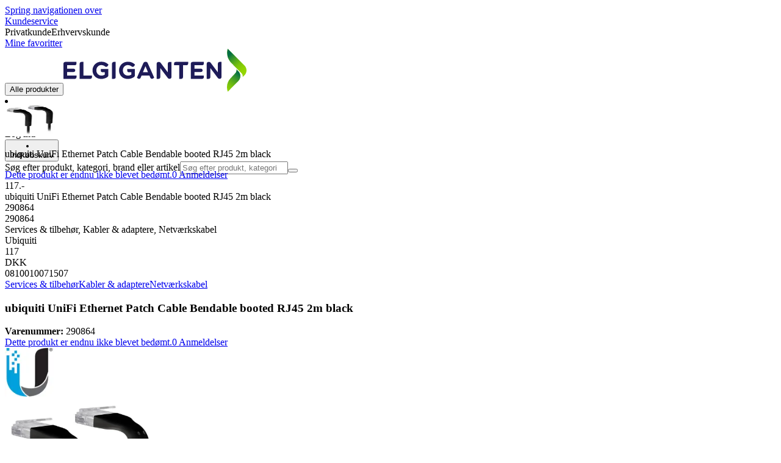

--- FILE ---
content_type: application/javascript; charset=utf-8
request_url: https://www.elgiganten.dk/_next/static/chunks/c19ed5c1bf98841e.js?dpl=dpl_AmEdroS2ViXk53L1rrgAd6zBp1ZN
body_size: 14314
content:
(globalThis.TURBOPACK||(globalThis.TURBOPACK=[])).push(["object"==typeof document?document.currentScript:void 0,886596,113062,e=>{"use strict";var t=e.i(27679),r=e.i(52631),i=e.i(687262),o=e.i(639372),a=e.i(672464),n=e.i(618566),l=e.i(271645);let s={stores:["sku","lat","lng","defaultFilters","init","disableFavoriteStoreSelection"],bundles:[],deliveries:[],financing:["price"]},c={Bundles:"bundles",Stores:"stores",Finance:"financing",PartnerPickupPoints:"partner-pickup-points",StorePickupPoints:"store-pickup-points",ProductDeliveryOptions:"product-delivery-options",DeliveryTimeSlots:"delivery-time-slots",SponsoredProduct:"sponsored-product",ReviewsLegal:"reviews-legal",CartAwareSellability:"cart-aware-sellability"},u=new Set(Object.values(c)),d=e=>u.has(e);e.s(["SidebarType",0,c,"isSidebar",0,d,"paramsToRemove",0,s],113062);let g=(e,t,r)=>{let{type:o,...a}=t,n=new URLSearchParams([...r?.entries()??[],...Object.entries(a).filter(([e,t])=>(0,i.isDefined)(t)),["sidebar",o]]);return`${e}?${n.toString()}`},m=null,f=e=>{m?.resolve(e),m=null},p=(0,o.atom)(null);e.s(["getSidebarPath",0,g,"useSidebar",0,()=>{let e=(0,n.useSearchParams)(),o=(0,n.usePathname)(),c=(0,r.useNavigation)(),[u,h]=(0,a.useAtom)(p),{type:b,...y}=((e,t)=>{let{sidebar:r,...i}=e;return d(r)?{type:r,...i}:d(t?.type)?t:{type:void 0}})(Object.fromEntries(e.entries()),u);return(0,l.useEffect)(()=>{null!=m&&m.type!==b&&(m=null)},[b]),d(b)?{isOpen:!0,type:b,close:t=>{let r=new URLSearchParams(e),a=null!=b?s[b]:[];if(null!=r.get("sidebar")){a?.forEach(e=>{r.delete(e)}),r.delete("sidebar");let n=[o,r.size>0?r.toString():void 0].filter(i.isDefined).join("?")+(globalThis.window.location?.hash??"");f(m?.type===e.get("sidebar")?t:null),c.replace(n,{scroll:!1})}null!=u&&(f(t),h(null))},...y}:{isOpen:!1,open:(r,i={})=>((0,t.dataLayerPush)({event:"sidebar",element_category:r.type,element_action:i.inMemory?"in-memory":"router"}),i.inMemory?h(r):c.replace(g(o,r,e),{scroll:!1}),new Promise(e=>{m={type:r.type,resolve:e}}))}}],886596)},488143,(e,t,r)=>{"use strict";function i({widthInt:e,heightInt:t,blurWidth:r,blurHeight:i,blurDataURL:o,objectFit:a}){let n=r?40*r:e,l=i?40*i:t,s=n&&l?`viewBox='0 0 ${n} ${l}'`:"";return`%3Csvg xmlns='http://www.w3.org/2000/svg' ${s}%3E%3Cfilter id='b' color-interpolation-filters='sRGB'%3E%3CfeGaussianBlur stdDeviation='20'/%3E%3CfeColorMatrix values='1 0 0 0 0 0 1 0 0 0 0 0 1 0 0 0 0 0 100 -1' result='s'/%3E%3CfeFlood x='0' y='0' width='100%25' height='100%25'/%3E%3CfeComposite operator='out' in='s'/%3E%3CfeComposite in2='SourceGraphic'/%3E%3CfeGaussianBlur stdDeviation='20'/%3E%3C/filter%3E%3Cimage width='100%25' height='100%25' x='0' y='0' preserveAspectRatio='${s?"none":"contain"===a?"xMidYMid":"cover"===a?"xMidYMid slice":"none"}' style='filter: url(%23b);' href='${o}'/%3E%3C/svg%3E`}Object.defineProperty(r,"__esModule",{value:!0}),Object.defineProperty(r,"getImageBlurSvg",{enumerable:!0,get:function(){return i}})},987690,(e,t,r)=>{"use strict";Object.defineProperty(r,"__esModule",{value:!0});var i={VALID_LOADERS:function(){return a},imageConfigDefault:function(){return n}};for(var o in i)Object.defineProperty(r,o,{enumerable:!0,get:i[o]});let a=["default","imgix","cloudinary","akamai","custom"],n={deviceSizes:[640,750,828,1080,1200,1920,2048,3840],imageSizes:[32,48,64,96,128,256,384],path:"/_next/image",loader:"default",loaderFile:"",domains:[],disableStaticImages:!1,minimumCacheTTL:14400,formats:["image/webp"],maximumRedirects:3,dangerouslyAllowLocalIP:!1,dangerouslyAllowSVG:!1,contentSecurityPolicy:"script-src 'none'; frame-src 'none'; sandbox;",contentDispositionType:"attachment",localPatterns:void 0,remotePatterns:[],qualities:[75],unoptimized:!1}},908927,(e,t,r)=>{"use strict";Object.defineProperty(r,"__esModule",{value:!0}),Object.defineProperty(r,"getImgProps",{enumerable:!0,get:function(){return c}}),e.r(233525);let i=e.r(543369),o=e.r(488143),a=e.r(987690),n=["-moz-initial","fill","none","scale-down",void 0];function l(e){return void 0!==e.default}function s(e){return void 0===e?e:"number"==typeof e?Number.isFinite(e)?e:NaN:"string"==typeof e&&/^[0-9]+$/.test(e)?parseInt(e,10):NaN}function c({src:e,sizes:t,unoptimized:r=!1,priority:c=!1,preload:u=!1,loading:d,className:g,quality:m,width:f,height:p,fill:h=!1,style:b,overrideSrc:y,onLoad:w,onLoadingComplete:v,placeholder:x="empty",blurDataURL:_,fetchPriority:k,decoding:P="async",layout:C,objectFit:S,objectPosition:j,lazyBoundary:E,lazyRoot:O,...T},R){var L;let M,I,D,{imgConf:N,showAltText:A,blurComplete:B,defaultLoader:z}=R,F=N||a.imageConfigDefault;if("allSizes"in F)M=F;else{let e=[...F.deviceSizes,...F.imageSizes].sort((e,t)=>e-t),t=F.deviceSizes.sort((e,t)=>e-t),r=F.qualities?.sort((e,t)=>e-t);M={...F,allSizes:e,deviceSizes:t,qualities:r}}if(void 0===z)throw Object.defineProperty(Error("images.loaderFile detected but the file is missing default export.\nRead more: https://nextjs.org/docs/messages/invalid-images-config"),"__NEXT_ERROR_CODE",{value:"E163",enumerable:!1,configurable:!0});let $=T.loader||z;delete T.loader,delete T.srcSet;let G="__next_img_default"in $;if(G){if("custom"===M.loader)throw Object.defineProperty(Error(`Image with src "${e}" is missing "loader" prop.
Read more: https://nextjs.org/docs/messages/next-image-missing-loader`),"__NEXT_ERROR_CODE",{value:"E252",enumerable:!1,configurable:!0})}else{let e=$;$=t=>{let{config:r,...i}=t;return e(i)}}if(C){"fill"===C&&(h=!0);let e={intrinsic:{maxWidth:"100%",height:"auto"},responsive:{width:"100%",height:"auto"}}[C];e&&(b={...b,...e});let r={responsive:"100vw",fill:"100vw"}[C];r&&!t&&(t=r)}let H="",U=s(f),W=s(p);if((L=e)&&"object"==typeof L&&(l(L)||void 0!==L.src)){let t=l(e)?e.default:e;if(!t.src)throw Object.defineProperty(Error(`An object should only be passed to the image component src parameter if it comes from a static image import. It must include src. Received ${JSON.stringify(t)}`),"__NEXT_ERROR_CODE",{value:"E460",enumerable:!1,configurable:!0});if(!t.height||!t.width)throw Object.defineProperty(Error(`An object should only be passed to the image component src parameter if it comes from a static image import. It must include height and width. Received ${JSON.stringify(t)}`),"__NEXT_ERROR_CODE",{value:"E48",enumerable:!1,configurable:!0});if(I=t.blurWidth,D=t.blurHeight,_=_||t.blurDataURL,H=t.src,!h)if(U||W){if(U&&!W){let e=U/t.width;W=Math.round(t.height*e)}else if(!U&&W){let e=W/t.height;U=Math.round(t.width*e)}}else U=t.width,W=t.height}let q=!c&&!u&&("lazy"===d||void 0===d);(!(e="string"==typeof e?e:H)||e.startsWith("data:")||e.startsWith("blob:"))&&(r=!0,q=!1),M.unoptimized&&(r=!0),G&&!M.dangerouslyAllowSVG&&e.split("?",1)[0].endsWith(".svg")&&(r=!0);let K=s(m),V=Object.assign(h?{position:"absolute",height:"100%",width:"100%",left:0,top:0,right:0,bottom:0,objectFit:S,objectPosition:j}:{},A?{}:{color:"transparent"},b),X=B||"empty"===x?null:"blur"===x?`url("data:image/svg+xml;charset=utf-8,${(0,o.getImageBlurSvg)({widthInt:U,heightInt:W,blurWidth:I,blurHeight:D,blurDataURL:_||"",objectFit:V.objectFit})}")`:`url("${x}")`,Y=n.includes(V.objectFit)?"fill"===V.objectFit?"100% 100%":"cover":V.objectFit,Q=X?{backgroundSize:Y,backgroundPosition:V.objectPosition||"50% 50%",backgroundRepeat:"no-repeat",backgroundImage:X}:{},Z=function({config:e,src:t,unoptimized:r,width:o,quality:a,sizes:n,loader:l}){if(r){let e=(0,i.getDeploymentId)();if(t.startsWith("/")&&!t.startsWith("//")&&e){let r=t.includes("?")?"&":"?";t=`${t}${r}dpl=${e}`}return{src:t,srcSet:void 0,sizes:void 0}}let{widths:s,kind:c}=function({deviceSizes:e,allSizes:t},r,i){if(i){let r=/(^|\s)(1?\d?\d)vw/g,o=[];for(let e;e=r.exec(i);)o.push(parseInt(e[2]));if(o.length){let r=.01*Math.min(...o);return{widths:t.filter(t=>t>=e[0]*r),kind:"w"}}return{widths:t,kind:"w"}}return"number"!=typeof r?{widths:e,kind:"w"}:{widths:[...new Set([r,2*r].map(e=>t.find(t=>t>=e)||t[t.length-1]))],kind:"x"}}(e,o,n),u=s.length-1;return{sizes:n||"w"!==c?n:"100vw",srcSet:s.map((r,i)=>`${l({config:e,src:t,quality:a,width:r})} ${"w"===c?r:i+1}${c}`).join(", "),src:l({config:e,src:t,quality:a,width:s[u]})}}({config:M,src:e,unoptimized:r,width:U,quality:K,sizes:t,loader:$}),J=q?"lazy":d;return{props:{...T,loading:J,fetchPriority:k,width:U,height:W,decoding:P,className:g,style:{...V,...Q},sizes:Z.sizes,srcSet:Z.srcSet,src:y||Z.src},meta:{unoptimized:r,preload:u||c,placeholder:x,fill:h}}}},898879,(e,t,r)=>{"use strict";Object.defineProperty(r,"__esModule",{value:!0}),Object.defineProperty(r,"default",{enumerable:!0,get:function(){return l}});let i=e.r(271645),o="undefined"==typeof window,a=o?()=>{}:i.useLayoutEffect,n=o?()=>{}:i.useEffect;function l(e){let{headManager:t,reduceComponentsToState:r}=e;function l(){if(t&&t.mountedInstances){let e=i.Children.toArray(Array.from(t.mountedInstances).filter(Boolean));t.updateHead(r(e))}}return o&&(t?.mountedInstances?.add(e.children),l()),a(()=>(t?.mountedInstances?.add(e.children),()=>{t?.mountedInstances?.delete(e.children)})),a(()=>(t&&(t._pendingUpdate=l),()=>{t&&(t._pendingUpdate=l)})),n(()=>(t&&t._pendingUpdate&&(t._pendingUpdate(),t._pendingUpdate=null),()=>{t&&t._pendingUpdate&&(t._pendingUpdate(),t._pendingUpdate=null)})),null}},325633,(e,t,r)=>{"use strict";Object.defineProperty(r,"__esModule",{value:!0});var i={default:function(){return p},defaultHead:function(){return d}};for(var o in i)Object.defineProperty(r,o,{enumerable:!0,get:i[o]});let a=e.r(555682),n=e.r(190809),l=e.r(843476),s=n._(e.r(271645)),c=a._(e.r(898879)),u=e.r(742732);function d(){return[(0,l.jsx)("meta",{charSet:"utf-8"},"charset"),(0,l.jsx)("meta",{name:"viewport",content:"width=device-width"},"viewport")]}function g(e,t){return"string"==typeof t||"number"==typeof t?e:t.type===s.default.Fragment?e.concat(s.default.Children.toArray(t.props.children).reduce((e,t)=>"string"==typeof t||"number"==typeof t?e:e.concat(t),[])):e.concat(t)}e.r(233525);let m=["name","httpEquiv","charSet","itemProp"];function f(e){let t,r,i,o;return e.reduce(g,[]).reverse().concat(d().reverse()).filter((t=new Set,r=new Set,i=new Set,o={},e=>{let a=!0,n=!1;if(e.key&&"number"!=typeof e.key&&e.key.indexOf("$")>0){n=!0;let r=e.key.slice(e.key.indexOf("$")+1);t.has(r)?a=!1:t.add(r)}switch(e.type){case"title":case"base":r.has(e.type)?a=!1:r.add(e.type);break;case"meta":for(let t=0,r=m.length;t<r;t++){let r=m[t];if(e.props.hasOwnProperty(r))if("charSet"===r)i.has(r)?a=!1:i.add(r);else{let t=e.props[r],i=o[r]||new Set;("name"!==r||!n)&&i.has(t)?a=!1:(i.add(t),o[r]=i)}}}return a})).reverse().map((e,t)=>{let r=e.key||t;return s.default.cloneElement(e,{key:r})})}let p=function({children:e}){let t=(0,s.useContext)(u.HeadManagerContext);return(0,l.jsx)(c.default,{reduceComponentsToState:f,headManager:t,children:e})};("function"==typeof r.default||"object"==typeof r.default&&null!==r.default)&&void 0===r.default.__esModule&&(Object.defineProperty(r.default,"__esModule",{value:!0}),Object.assign(r.default,r),t.exports=r.default)},918556,(e,t,r)=>{"use strict";Object.defineProperty(r,"__esModule",{value:!0}),Object.defineProperty(r,"ImageConfigContext",{enumerable:!0,get:function(){return a}});let i=e.r(555682)._(e.r(271645)),o=e.r(987690),a=i.default.createContext(o.imageConfigDefault)},65856,(e,t,r)=>{"use strict";Object.defineProperty(r,"__esModule",{value:!0}),Object.defineProperty(r,"RouterContext",{enumerable:!0,get:function(){return i}});let i=e.r(555682)._(e.r(271645)).default.createContext(null)},670965,(e,t,r)=>{"use strict";function i(e,t){let r=e||75;return t?.qualities?.length?t.qualities.reduce((e,t)=>Math.abs(t-r)<Math.abs(e-r)?t:e,0):r}Object.defineProperty(r,"__esModule",{value:!0}),Object.defineProperty(r,"findClosestQuality",{enumerable:!0,get:function(){return i}})},1948,(e,t,r)=>{"use strict";Object.defineProperty(r,"__esModule",{value:!0}),Object.defineProperty(r,"default",{enumerable:!0,get:function(){return n}});let i=e.r(670965),o=e.r(543369);function a({config:e,src:t,width:r,quality:a}){if(t.startsWith("/")&&t.includes("?")&&e.localPatterns?.length===1&&"**"===e.localPatterns[0].pathname&&""===e.localPatterns[0].search)throw Object.defineProperty(Error(`Image with src "${t}" is using a query string which is not configured in images.localPatterns.
Read more: https://nextjs.org/docs/messages/next-image-unconfigured-localpatterns`),"__NEXT_ERROR_CODE",{value:"E871",enumerable:!1,configurable:!0});let n=(0,i.findClosestQuality)(a,e),l=(0,o.getDeploymentId)();return`${e.path}?url=${encodeURIComponent(t)}&w=${r}&q=${n}${t.startsWith("/")&&l?`&dpl=${l}`:""}`}a.__next_img_default=!0;let n=a},605500,(e,t,r)=>{"use strict";Object.defineProperty(r,"__esModule",{value:!0}),Object.defineProperty(r,"Image",{enumerable:!0,get:function(){return v}});let i=e.r(555682),o=e.r(190809),a=e.r(843476),n=o._(e.r(271645)),l=i._(e.r(174080)),s=i._(e.r(325633)),c=e.r(908927),u=e.r(987690),d=e.r(918556);e.r(233525);let g=e.r(65856),m=i._(e.r(1948)),f=e.r(818581),p={deviceSizes:[640,1080,1200,1920,2048,3840],imageSizes:[16,32,48,64,96,128,256,384],qualities:[25,50,75,80,90,100],path:"/_next/image",loader:"default",dangerouslyAllowSVG:!1,unoptimized:!1};function h(e,t,r,i,o,a,n){let l=e?.src;e&&e["data-loaded-src"]!==l&&(e["data-loaded-src"]=l,("decode"in e?e.decode():Promise.resolve()).catch(()=>{}).then(()=>{if(e.parentElement&&e.isConnected){if("empty"!==t&&o(!0),r?.current){let t=new Event("load");Object.defineProperty(t,"target",{writable:!1,value:e});let i=!1,o=!1;r.current({...t,nativeEvent:t,currentTarget:e,target:e,isDefaultPrevented:()=>i,isPropagationStopped:()=>o,persist:()=>{},preventDefault:()=>{i=!0,t.preventDefault()},stopPropagation:()=>{o=!0,t.stopPropagation()}})}i?.current&&i.current(e)}}))}function b(e){return n.use?{fetchPriority:e}:{fetchpriority:e}}"undefined"==typeof window&&(globalThis.__NEXT_IMAGE_IMPORTED=!0);let y=(0,n.forwardRef)(({src:e,srcSet:t,sizes:r,height:i,width:o,decoding:l,className:s,style:c,fetchPriority:u,placeholder:d,loading:g,unoptimized:m,fill:p,onLoadRef:y,onLoadingCompleteRef:w,setBlurComplete:v,setShowAltText:x,sizesInput:_,onLoad:k,onError:P,...C},S)=>{let j=(0,n.useCallback)(e=>{e&&(P&&(e.src=e.src),e.complete&&h(e,d,y,w,v,m,_))},[e,d,y,w,v,P,m,_]),E=(0,f.useMergedRef)(S,j);return(0,a.jsx)("img",{...C,...b(u),loading:g,width:o,height:i,decoding:l,"data-nimg":p?"fill":"1",className:s,style:c,sizes:r,srcSet:t,src:e,ref:E,onLoad:e=>{h(e.currentTarget,d,y,w,v,m,_)},onError:e=>{x(!0),"empty"!==d&&v(!0),P&&P(e)}})});function w({isAppRouter:e,imgAttributes:t}){let r={as:"image",imageSrcSet:t.srcSet,imageSizes:t.sizes,crossOrigin:t.crossOrigin,referrerPolicy:t.referrerPolicy,...b(t.fetchPriority)};return e&&l.default.preload?(l.default.preload(t.src,r),null):(0,a.jsx)(s.default,{children:(0,a.jsx)("link",{rel:"preload",href:t.srcSet?void 0:t.src,...r},"__nimg-"+t.src+t.srcSet+t.sizes)})}let v=(0,n.forwardRef)((e,t)=>{let r=(0,n.useContext)(g.RouterContext),i=(0,n.useContext)(d.ImageConfigContext),o=(0,n.useMemo)(()=>{let e=p||i||u.imageConfigDefault,t=[...e.deviceSizes,...e.imageSizes].sort((e,t)=>e-t),r=e.deviceSizes.sort((e,t)=>e-t),o=e.qualities?.sort((e,t)=>e-t);return{...e,allSizes:t,deviceSizes:r,qualities:o,localPatterns:"undefined"==typeof window?i?.localPatterns:e.localPatterns}},[i]),{onLoad:l,onLoadingComplete:s}=e,f=(0,n.useRef)(l);(0,n.useEffect)(()=>{f.current=l},[l]);let h=(0,n.useRef)(s);(0,n.useEffect)(()=>{h.current=s},[s]);let[b,v]=(0,n.useState)(!1),[x,_]=(0,n.useState)(!1),{props:k,meta:P}=(0,c.getImgProps)(e,{defaultLoader:m.default,imgConf:o,blurComplete:b,showAltText:x});return(0,a.jsxs)(a.Fragment,{children:[(0,a.jsx)(y,{...k,unoptimized:P.unoptimized,placeholder:P.placeholder,fill:P.fill,onLoadRef:f,onLoadingCompleteRef:h,setBlurComplete:v,setShowAltText:_,sizesInput:e.sizes,ref:t}),P.preload?(0,a.jsx)(w,{isAppRouter:!r,imgAttributes:k}):null]})});("function"==typeof r.default||"object"==typeof r.default&&null!==r.default)&&void 0===r.default.__esModule&&(Object.defineProperty(r.default,"__esModule",{value:!0}),Object.assign(r.default,r),t.exports=r.default)},794909,(e,t,r)=>{"use strict";Object.defineProperty(r,"__esModule",{value:!0});var i={default:function(){return u},getImageProps:function(){return c}};for(var o in i)Object.defineProperty(r,o,{enumerable:!0,get:i[o]});let a=e.r(555682),n=e.r(908927),l=e.r(605500),s=a._(e.r(1948));function c(e){let{props:t}=(0,n.getImgProps)(e,{defaultLoader:s.default,imgConf:{deviceSizes:[640,1080,1200,1920,2048,3840],imageSizes:[16,32,48,64,96,128,256,384],qualities:[25,50,75,80,90,100],path:"/_next/image",loader:"default",dangerouslyAllowSVG:!1,unoptimized:!1}});for(let[e,r]of Object.entries(t))void 0===r&&delete t[e];return{props:t}}let u=l.Image},657688,(e,t,r)=>{t.exports=e.r(794909)},6232,e=>{"use strict";var t=e.i(347338),r=e.i(32880);let i=(e,r,i)=>fetch((0,t.getActualHref)(r,e),{...i,headers:{...i?.headers}});e.s(["apiBeacon",0,(e,r,i)=>globalThis?.navigator?.sendBeacon?.((0,t.getActualHref)(r,e),i),"apiFetch",0,i,"useApiFetch",0,e=>{let t=(0,r.useRequestContext)();return r=>i(t,r,e)}])},687262,e=>{"use strict";e.i(167225);var t=e.i(126844);let r=["elgiganten-se-sv","elgiganten-dk-da","gigantti-fi-fi","elkjop-no-no"];t.chains[t.Language.se],t.chains[t.Language.dk],t.chains[t.Language.fi],t.chains[t.Language.no];var i=e.i(116725),o=e.i(342678);function a(e){return null!=e}function n(...e){return t=>e.every(e=>null!=t[e])}function l(e,...t){return null!=e&&t.every(t=>null!=e[t])}function s(e){if(null!=e&&"string"==typeof e){if(e?.includes("://")){let{pathname:t,search:r}=new URL(e.replaceAll("filter=","f="));return`${t}${r}`}return e}}function c(e,t=300){let r;return(...i)=>{r&&clearTimeout(r),r=setTimeout(()=>e(...i),t)}}function u(e,t=300){let r=!1;return(...i)=>{r||(e(...i),r=!0,setTimeout(()=>{r=!1},t))}}let d={desktop:"(min-width: 1280px)",tablet:"(min-width: 768px)",mobile:"(max-width: 768px)"},g=(e,t,r)=>{if(e&&e.indexOf("/image/dv")>-1||e&&(e.indexOf("/resource/responsive-image")>-1||e.indexOf("/resource/image")>-1)||e&&e.indexOf("/resource/blob")>-1){let t=e.startsWith("http")?new URL(e).pathname:e;return new URL(t,"https://next-media.elkjop.com").toString()}return(t?e:r?function(e){if(e&&"www."!==e)return s(e.trimEnd())}(e):e??"")??""},m=e=>!r.includes(e);e.s(["cmsAssetHost",0,"https://contentmedia.blob.core.windows.net","convertInternalPathToHref",0,e=>"/"+(Array.isArray(e)?e.filter(m).join("/")??"":e),"convertPicture",0,(e,t=!0)=>{let{uris:r,isExternalPicture:i,id:o,alt:n,name:l}=e,s=r.find(e=>"mobile"===e.breakpoint)??r[0],c=s?.images?.sort((e,t)=>t.width-e.width),u=[c?.[0]?.width??0,c?.[0]?.height??0];return{id:o,alt:n??"",name:l??"",src:g(c?.[0]?.imageURL,i,t),size:u,uris:r.filter(e=>e.images.length).map(e=>(({breakpoint:e,images:t,sizes:r})=>{let i=t?.filter(({imageURL:e,width:t,height:r})=>e?.length>2&&t&&r&&"number"==typeof t&&"number"==typeof r).sort((e,t)=>e.width-t.width),o=i.map(({width:e,imageURL:t,height:r})=>({url:g(t,!1,!1),size:`${e}w`,width:e,height:r}));if(!i.length)return null;let{width:a,height:n}=i[i.length-1]??{};return{media:d[e],breakpoint:e,srcset:o,width:a,height:n,sizes:r}})({...e,makeRelativeUrl:t})).filter(a),sizes:r.map(({breakpoint:e,sizes:t})=>`${d[e]} ${t}`).join(", ")}},"debounce",()=>c,"distinctBy",0,e=>(t,r,i)=>i.findIndex(r=>e(r)===e(t))===r,"formatDistanceInKm",0,(e,t)=>{let{localeCode:r}=(0,i.getCountryDefaults)(t);return new Intl.NumberFormat(r,{maximumFractionDigits:1}).format(e)},"getInternalOrExternalLink",0,e=>{var t;let r,i=(t=e,r=t?.internal?.anchor?`#${t.internal.anchor}`:void 0,t?.internal?.path?`/${t.internal.path.slice(1).join("/")}${r??""}`:r);return i||(e?.external?e.external.url:(e?o.default.error("Link is missing url",{linkData:e}):o.default.error("Link is missing url, linkData undefined"),null))},"getOperatingChain",0,e=>{switch(e){case t.Language.dk:return t.chains.dk;case t.Language.fi:return t.chains.fi;case t.Language.se:return t.chains.se;case t.Language.no:return t.chains.no;default:throw Error("Unsupported language")}},"hasProperties",()=>l,"hasPropertiesDefined",()=>n,"isDefined",()=>a,"makeRelative",()=>s,"throttle",()=>u],687262)},48057,(e,t,r)=>{"use strict";Object.defineProperty(r,"__esModule",{value:!0}),r.cn=function(...e){return(0,o.twMerge)((0,i.clsx)(e))};let i=e.r(539146),o=e.r(261282)},634776,(e,t,r)=>{"use strict";Object.defineProperty(r,"__esModule",{value:!0}),r.Icon=r.isIconName=r.IconName=void 0;let i=e.r(843476),o=e.r(48057);r.IconName={Actioncam:"actioncam",Add:"add",Air:"air",Aircon:"aircon",Alert:"alert",AnnualGrowth:"annual-growth",Antibac:"antibac",AntibacDrop:"antibac-drop",Arrow:"arrow",Arrow2:"arrow2",Arrowback:"arrow-back",Arrowdown:"arrow-down",ArrowfilledDown:"arrow-filled-down",Arrowleft:"arrow-left",ArrowscrollDown:"arrow-scroll-down",ArrowSolid:"arrow-solid",At:"at",B2b:"b2b",Backup:"backup",Barcode:"barcode",BarcodeScanner:"barcode-scanner",Battery:"battery",BatteryCharger:"battery-charger",BatteryLow:"battery-low",Bbq:"bbq",Binocular:"binocular",Box:"box",Briefcase:"briefcase",Broomcloset:"broomcloset",Bubble:"bubble",BubbleWarning:"bubble-warning",BuyTry:"buy-try",Calendar:"calendar",Calender:"calender",Camera:"camera",Cancel:"cancel",Cart:"cart",Cartfilled:"cart-filled",Category:"category",Charger:"charger",ChargerNotIncluded:"charger-not-included",ChatBubble:"chat-bubble",ChatBubbleWarning:"chat-bubble-warning",Check:"check",CheckedActive:"checked-active",CheckMark:"check-mark",Checkmark:"checkmark",Cigarette:"cigarette",Clear:"clear",ClickCollect:"click-collect",Clock:"clock",Close:"close",Closet:"closet",Cloud:"cloud",CoffeCup:"coffe-cup",CoffeeBean:"coffee-bean",CoffeMaker:"coffe-maker",Cog:"cog",Collections:"collections",Compare:"compare",Contact:"contact",Cooker:"cooker",CreditCard:"credit-card",Creditcard:"creditcard",CreditcardTypes:"credit-card-types",CrossCircle:"cross-circle",Currentlocation:"current-location",Customer:"customer",CustomerService:"customer-service",Customersupport:"customersupport",DamagedGoods:"damaged-goods",Delete:"delete",Desktop:"desktop",DetailView:"detail-view",Dishwasher:"dishwasher",Dog:"dog",Download:"download",Drop:"drop",Ebit:"ebit",Edit:"edit",EDm:"e-dm",Elevator:"elevator",Elkjop_logo_green:"elkjop_logo_green",Engagement:"engagement",Envelope:"envelope",EnvelopePaper:"envelope-paper",Eraser:"eraser",Escalator:"escalator",EternitySymbol:"eternity-symbol",ExternalLink:"external-link",Eye:"eye",Fb:"fb",Feather:"feather",Female:"female",Filter:"filter",Firewall:"firewall",Flag:"flag",Games:"games",Gaming:"gaming",GamingBoardgamesCardgames:"gaming-boardgames-cardgames",GamingChairTable:"gaming-chair-table",GamingConsole:"gaming-console",GamingGadgetsAccs:"gaming-gadgets-accs",GamingKeyboard:"gaming-keyboard",GamingMerch:"gaming-merch",GamingMouse:"gaming-mouse",GamingMousepad:"gaming-mousepad",GamingPcComponents:"gaming-pc-components",GamingRecording:"gaming-recording",GamingRouter:"gaming-router",GamingScreen:"gaming-screen",Gear:"gear",Giftcard:"gift-card",Gps:"gps",GraduationHat:"graduation-hat",GridView:"grid-view",Guarantee:"guarantee",Gym:"gym",Hairdryerai:"hairdryerai",HamburgerMenu:"hamburger-menu",Handicap:"handicap",Happy:"happy",Harddrive:"harddrive",Headphones:"headphones",HeadphonesAroundEar:"headphones-around-ear",HeadphonesInEar:"headphones-in-ear",Heart:"heart",HeartFilled:"heart-filled",HeartLeaf:"heart-leaf",HelpdeskHeadset:"helpdesk-headset",Highlightoff:"highlight-off",House1:"house-1",House2:"house-2",IdProtection:"id-protection",IncomingStock:"incoming-stock",Info:"info",InfogreyBlack:"info-grey-black",Invoice:"invoice",Iron:"iron",Kitchen:"kitchen",KitchenHood:"kitchen-hood",Kitchenmachine:"kitchenmachine",KitchenOven:"kitchen-oven",Laptop:"laptop",LightBulb:"light-bulb",Link:"link",LiveShopping:"live-shopping",Loadingspinner:"loading-spinner",Location:"location",Lock:"lock",Logo_b2b_footer_dk:"logo_b2b_footer_dk",Logo_b2b_footer_fi:"logo_b2b_footer_fi",Logo_b2b_footer_no:"logo_b2b_footer_no",Logo_b2b_footer_se:"logo_b2b_footer_se",Logo_b2b_header_dk:"logo_b2b_header_dk",Logo_b2b_header_fi:"logo_b2b_header_fi",Logo_b2b_header_no:"logo_b2b_header_no",Logo_b2c_footer_se:"logo_b2c_footer_se",Logo_white:"logo_white",Logo:"logo",LogoB2bHeaderSe:"logo_b2b_header_se",LogoB2cFooterDk:"logo_b2c_footer_dk",LogoB2cFooterFi:"logo_b2c_footer_fi",LogoB2cFooterNo:"logo_b2c_footer_no",LogoB2cHeaderDk:"logo_b2c_header_dk",LogoB2cHeaderFi:"logo_b2c_header_fi",LogoB2cHeaderNo:"logo_b2c_header_no",LogoB2cHeaderSe:"logo_b2c_header_se",Logosignet:"logo-signet",Loyaltyicon:"loyalty-icon",MagnifyingGlass:"magnifying-glass",Mail:"mail",Male:"male",Marketplace:"marketplace",MemoryCard:"memory-card",Microphone:"microphone",Microwaveoven:"microwaveoven",Mobile:"mobile",MobileBroken:"mobile-broken",Mobilepay:"mobilepay",Money:"money",Music1:"music-1",Music2:"music-2",Navigation:"navigation",Note:"note",NotInStock:"not-in-stock",OnlineAcc:"online-acc",Operations:"operations",Outlet:"outlet",PanelHeater:"panel-heater",Paper:"paper",Parking:"parking",ParkingElCar:"parking-el-car",ParkingFamily:"parking-family",ParkingHandicap:"parking-handicap",Percent:"percent",Pickup:"pickup",PiggyBank:"piggy-bank",Plastic:"plastic",Play:"play",Playbutton:"play-button",PlusSign:"plus-sign",Popsicle:"popsicle",Pot:"pot",PowerOutlet:"power-outlet",Pricematch:"pricematch",Printer:"printer",Projector:"projector",ProjectorCanvas:"projector-canvas",QuestionMark:"question-mark",Questionmark:"questionmark",Radon:"radon",Reciept:"reciept",Recycle:"recycle",Recycling:"recycling",Refresh:"refresh",Refrigerator:"refrigerator",Refund:"refund",RenewIt:"renew-it",Return:"return",RoboticLawnMower:"robotic-lawn-mower",RobotVacuum:"robot-vacuum",Safety:"safety",Santander:"santander",Search:"search",SearchRight:"search-1",SecurityLock:"security-lock",Sendsuccess:"send-success",Sensor:"sensor",Serial:"serial",Share:"share",ShelfPackages:"shelf-packages",Shield:"shield",ShoppingBagt:"shopping-bagt",ShoppingCartEmpty:"shopping-cart-empty",ShoppingCartFull:"shopping-cart-full",Shower:"shower",Smarthome:"smarthome",SmokeDetector:"smoke-detector",Snowcrystal:"snowcrystal",Socket:"socket",Sorting:"sorting",Speaker:"speaker",Star:"star",Stars_inverted:"stars_inverted",Stars:"stars",Stop:"stop",Subtract:"subtract",Subtractround:"subtract-round",Support:"support",Surveillance:"surveillance",SustainabilityNoText:"sustainability-no-text",Swipe:"swipe",Tablet:"tablet",Thermostat:"thermostat",ThumbDown:"thumb-down",ThumbsDown:"thumbs-down",ThumbsUp:"thumbs-up",ThumbUp:"thumb-up",Tool:"tool",Totop:"totop",Touch:"touch",Transport:"transport",TransportFast:"transport-fast",TransportNextDay:"transport-next-day",TransportReturn:"transport-return",TransportSameDay:"transport-same-day",Trashcan:"trashcan",Trolley:"trolley",TrolleyPackages:"trolley-packages",Truck:"truck",Tv:"tv",TV:"tv",Upload:"upload",UsbStick:"usb-stick",User:"user",UserPlus:"user-plus",VacuumCleaner:"vacuum-cleaner",Vr:"vr",Wardrobe:"wardrobe",WashingMachine:"washing-machine",Waste:"waste",Watch1:"watch-1",Watch2:"watch2",Wifi:"wifi",Wishlist:"wishlist",XCircle:"x-circle",Xclose:"x-close",XMark:"x-mark",Zoom:"zoom",Zoomin:"zoom-in",Zoomout:"zoom-out",ZoomOut:"zoom-out"};let a=new Set(Object.values(r.IconName));r.isIconName=e=>a.has(e),r.Icon=({name:e,className:t,style:a,color:n,onClick:l,...s})=>{if(!(0,r.isIconName)(e))return null;let c=`url(/assets_spa/images/${e}.svg)`;return(0,i.jsx)("span",{className:(0,o.cn)("icon-mask block",t),onClick:l,style:{...n?{backgroundColor:n}:{},...a,maskImage:c,WebkitMaskImage:c},...s})}},445194,e=>{"use strict";let t={minimumFractionDigits:2,maximumFractionDigits:2},r={SEK:Intl.NumberFormat("sv",t),DKK:Intl.NumberFormat("da",t),EUR:Intl.NumberFormat("fi",t),NOK:Intl.NumberFormat("no",t)},i=e=>"EUR"===e?`${o}€`:".-",o=" ",a=(e,t,{isCartPrice:o=!1,dontShowSymbol:a}={})=>{if(null==t)return"";let n=((e,t,i)=>{let o=r[t];if(!o)return"";let a="EUR"===t||i?Math.round(100*e)/100:Math.round(e);return o.format(a).replace(/[\s.]/,"").replace(/[,.]00$/g,"")})(t,e,o),l=a||n.includes(",")&&"EUR"!==e,s=i(e);return`${n}${l?"":s}`};function n(e){return"string"==typeof e?.[0]&&"string"==typeof e?.[1]}let l=(e,t,r={})=>{if(null==t)return null;if(n(t))return t;let i=t=>a(e,t,r);return[i(t[0]),i(t[1])]};e.s(["formatCurrencyFactory",0,e=>(t,r=!1)=>"string"==typeof t?t:a(e,t,{isCartPrice:r}),"formatPrice",0,l,"formatPriceFactory",0,(e,t={})=>(r,i)=>l(e,r,i??t),"getPriceSymbolForCurrency",0,i,"isCustomPrice",()=>n,"largeAmountAsString",0,(e,t,i)=>{let o=r[t];if(!o)return"";let a="EUR"===t||i?Math.round(100*e)/100:Math.round(e);return o.format(a).replace(/[,.]00$/g,"")}],445194)},597991,e=>{e.v({bottom:"TooltipContent-module__5OjewG__bottom",top:"TooltipContent-module__5OjewG__top"})},890568,43458,300500,e=>{"use strict";var t=e.i(843476),r=e.i(634776),i=e.i(271645);let o=(e,t)=>{(0,i.useEffect)(()=>{let r=r=>{e.current&&!e.current.contains(r.target)&&t()},i=e=>{"Escape"===e.key&&t()};return globalThis.document.addEventListener("click",r),globalThis.document.addEventListener("keyup",i),()=>{globalThis.document.removeEventListener("click",r),globalThis.document.removeEventListener("keyup",i)}})};e.s(["useClickOutside",0,o],43458);var a=e.i(207670),n=e.i(174080),l=e.i(597991);let s=({children:e,isOpen:r,placement:o,triggerRect:s,id:u,role:d})=>{let g=(0,i.useContext)(c)??globalThis.document?.body,m=(0,i.useRef)(null);return(0,i.useLayoutEffect)(()=>{if(m.current&&r&&null!=s){let e=((e,t,r)=>{let{left:i,right:o,width:a,height:n}=t,{innerWidth:l}=globalThis.window,s=((e,{bottom:t,top:r})=>{let{innerHeight:i,scrollY:o}=globalThis.window;switch(e){case"top":return r<o?"bottom":e;case"bottom":return t>i?"top":e}})(e,t),c=.5*a,u=i-c,d=o-c;return{leftOffset:u<0?Math.abs(u):0,rightOffset:d>l?l-d:0,bottomOffset:"top"===s?-((r.height+n+24)*1):0,halfWidth:c,placement:s}})(o,m.current.getBoundingClientRect(),s),t=`translate(
        calc(${e.leftOffset+e.rightOffset}px - 50%), ${e.bottomOffset}px)`;m.current.style.transform=t,l.default.top&&m.current.classList.toggle(l.default.top,"top"===e.placement),l.default.bottom&&m.current.classList.toggle(l.default.bottom,"bottom"===e.placement)}},[r,s,o]),r&&s?(0,n.createPortal)((0,t.jsx)("span",{id:u,role:d,style:((e,{left:t,top:r,width:i,height:o})=>{switch(e){case"top":case"bottom":return{left:t+.5*i,top:r+o}}})(o,s),ref:m,className:(0,a.default)("hide-with-overlay fixed z-9999 w-max max-w-76 animate-fade-in rounded-lg bg-white p-6 text-sm shadow-tooltip group-hover/item:block","before:absolute before:left-[calc(50%-12px)] before:z-1 before:border-12 before:border-white before:border-x-transparent before:border-t-transparent","after:absolute after:top-0 after:left-0 after:h-4 after:w-full"),children:e}),g):null},c=(0,i.createContext)(null);e.s(["TooltipContentNew",0,s,"TooltipProvider",0,({className:e,children:r})=>{let[o,a]=(0,i.useState)(null);return(0,t.jsx)("div",{className:e,ref:e=>a(e),children:(0,t.jsx)(c.Provider,{value:o,children:r})})}],300500);let u=({triggerNode:e,className:r,trigger:n="hover",children:l,placement:c="bottom",tooltipId:u})=>{let[d,g]=(0,i.useState)(!1),[m,f]=(0,i.useState)(null),p=e=>{e.preventDefault(),f(e.currentTarget.getBoundingClientRect()),g(!0)},h=(0,i.useRef)(null);o(h,()=>{d&&b()});let b=(0,i.useCallback)(()=>{f(null),g(!1)},[]);(0,i.useEffect)(()=>{function e(){d&&b()}function t(e){d&&"Escape"===e.key&&b()}return d?(globalThis.window.addEventListener("scroll",e,!0),globalThis.document.addEventListener("keydown",t,!0)):(globalThis.window.removeEventListener("scroll",e,!0),globalThis.document.removeEventListener("keydown",t,!0)),()=>{globalThis.window.removeEventListener("scroll",e,!0),globalThis.document.removeEventListener("keydown",t,!0)}},[d,b]);let y="hover"===n?{onMouseEnter:p,onFocus:p,onMouseLeave:b,onBlur:b,onClick:e=>{d||p(e)}}:{onClick:e=>d?b():p(e)};return(0,t.jsxs)("span",{ref:h,className:(0,a.default)("group/item relative",r),...y,children:[e,(0,t.jsx)(s,{isOpen:d,triggerRect:m,placement:c,id:u,role:"tooltip",children:l})]})};e.s(["IconTooltip",0,({className:e,iconName:o,triggerEvent:a,children:n,...l})=>{let s=(0,i.useId)(),c=(0,t.jsx)("button",{type:"button","aria-label":o??"info","aria-describedby":s,className:"relative z-99 inline-block w-4 before:absolute before:block before:h-8 before:w-8 before:-translate-x-2 before:-translate-y-2",children:(0,t.jsx)(r.Icon,{name:o??"info",className:"size-4"})});return(0,t.jsx)("span",{className:"ml-1 inline-flex",children:(0,t.jsx)(u,{...l,className:e,triggerNode:c,trigger:a??"hover",tooltipId:s,children:n})})},"Tooltip",0,u],890568)},761273,e=>{"use strict";var t=e.i(843476),r=e.i(890568),i=e.i(207670),o=e.i(445194);let a=({price:e,currency:r,text:i,dontShowSymbol:a})=>null!=e?(0,t.jsx)(u,{prices:(0,o.formatPrice)(r,e,{dontShowSymbol:a}),prefix:(0,o.isCustomPrice)(e)?"":i,separator:" "}):null!=i?i:null,n=({price:e,text:r,currency:o,size:n})=>null==e&&null==r?null:(0,t.jsx)("span",{className:(0,i.default)("whitespace-nowrap bg-club-price p-1 pb-[1px] font-bold font-regular uppercase leading-5",{"text-sm":"sm"===n,"w-fit text-[0.75rem] leading-[0.75rem] tracking-wide":"base"===n,"text-[1.125rem] leading-5 tracking-wide":"lg"===n||"xl"===n}),"data-highlight-price":e?.[0],children:(0,t.jsx)(a,{price:e,text:r,currency:o,dontShowSymbol:"EUR"!==o})}),l=({price:e,text:o,currency:n,size:l,disclaimer:s})=>null==e&&null==o?null:(0,t.jsxs)("span",{className:(0,i.default)("flex flex-shrink items-center px-1 font-regular",{"text-sm":"sm"===l,"text-[0.75rem]":"base"===l,"text-base":"xl"===l}),"data-secondary-price":e?.[0],children:[(0,t.jsx)(a,{price:e,text:o,currency:n}),null!=s&&(0,t.jsx)(r.IconTooltip,{className:"leading-0",children:s})]}),s=({primary:e,secondary:r,highlight:o,className:a})=>(0,t.jsxs)("div",{className:(0,i.default)("flex flex-wrap items-center gap-2 gap-x-2 md:gap-x-3",a),children:[e,(null!=r||null!=o)&&(0,t.jsxs)("div",{className:"flex flex-col items-start",children:[o,r]})]}),c=(e,t)=>"MONTHLY"===e?t.recurringMonthly:"YEARLY"===e?t.recurringYearly:"",u=({prices:e,prefix:r,suffix:o,separator:a="",size:n,bold:l=!0,className:s})=>{if(!e)return null;let[c,u]=e;return(0,t.jsxs)(t.Fragment,{children:[(0,t.jsx)(d,{size:n,bold:l,className:(0,i.default)("inc-vat",s),children:[r,c,o].filter(e=>e?.length).join(a)}),(0,t.jsx)(d,{size:n,bold:l,className:(0,i.default)("ex-vat",s),children:[r,u,o].filter(e=>e?.length).join(a)})]})},d=({size:e,bold:r=!0,className:o,children:a})=>(0,t.jsx)("span",{className:(0,i.default)({"font-bold":r&&("xs"===e||"sm"===e||"md"===e),"font-body text-sm":"xs"===e,"font-regular text-[1.125rem] leading-5 tracking-wide":"sm"===e,"font-regular text-[1.25rem] leading-6 tracking-wide xl:text-[1.5rem]":"md"===e,"font-headline text-[2.875rem] leading-[2.875rem]":"base"===e,"font-headline text-[2rem] leading-8 md:text-[3rem] md:leading-[3rem]":"lg"===e,"-mt-[6px] font-headline text-[3.5rem] leading-[3.5rem]":"xl"===e},o),children:a}),g=({price:e,currency:r,recurring:a,size:n,translations:l,isCartPrice:s=!1})=>(0,t.jsxs)("div",{className:"row-span-2 grid grid-cols-subgrid grid-rows-subgrid items-end gap-1","data-primary-price":e?.[0],children:[(0,t.jsxs)(d,{size:n,className:"justify-self-start",children:[(0,t.jsx)(u,{size:n,prices:(0,o.formatPrice)(r,e,{isCartPrice:s})}),a&&(0,t.jsx)("span",{className:(0,i.default)("base"===n?"ml-1 text-2xl":""),children:c(a,l)})]}),(0,t.jsx)("div",{className:"ex-vat ex-vat-text text-nowrap font-body font-bold text-gray-600",children:l.exVatText})]}),m=({primaryPrice:e,secondaryPrice:r,secondaryText:i,secondaryDisclaimer:o,highlightPrice:a,highlightText:c,recurring:u,translations:d,currency:m,className:f,size:p="base"})=>(0,t.jsx)(s,{className:f,primary:(0,t.jsx)(g,{price:e,currency:m,recurring:u,translations:d,size:p}),highlight:a||c?(0,t.jsx)(n,{price:a,currency:m,text:c,size:"sm"===p?"base":p}):null,secondary:r||i?(0,t.jsx)(l,{price:r,currency:m,text:i,disclaimer:o,size:"sm"===p?"base":p}):null});e.s(["FormattedPrice",0,({price:e,prefix:r,suffix:i,currency:a,recurring:n,translations:l,hideSymbol:s,isCartPrice:d=!1,bold:g=!0,size:m,...f})=>{let p=Array.isArray(e)?e:[e,e];return(0,t.jsxs)("span",{...f,className:"flex items-end gap-2",children:[(0,t.jsx)(u,{prices:(0,o.formatPrice)(a,p,{dontShowSymbol:s,isCartPrice:d}),prefix:r,suffix:i,separator:" ",size:m,bold:g}),n&&c(n,l)]})},"PriceBox",0,m,"PriceBoxComposer",0,s,"PriceElements",0,u,"PriceHighlight",0,n,"PriceInformationPriceBox",0,({price:e,...r})=>(0,t.jsx)(m,{primaryPrice:e.current,recurring:e.recurring,currency:e.currency,...e.isDiscounted&&(e.showDiscount?{highlightPrice:e.isClubPrice||null==e.isCustomerSpecificPrice?e.discount:void 0,highlightText:e.isClubPrice||null==e.isCustomerSpecificPrice?r.translations.save:r.translations.agreement,secondaryPrice:e.original,secondaryText:r.translations.original,secondaryDisclaimer:!e.isClubPrice&&e.isCustomerSpecificPrice?void 0:e.disclaimer}:{secondaryPrice:e.original,secondaryText:r.translations.original,secondaryDisclaimer:e.disclaimer,highlightText:null!=e.isCustomerSpecificPrice?r.translations.agreement:void 0}),...r,..."fixed"===e.isCustomerSpecificPrice&&{highlightText:r.translations.agreement}}),"PriceSecondary",0,l,"PrimaryPrice",0,g,"getDiscountedPriceProps",0,(e,t)=>e?.isDiscounted?{secondaryPrice:e.original,secondaryText:e.isClubPrice?t.clubOriginal:t.original,secondaryDisclaimer:e.disclaimer,highlightText:e.isClubPrice?t.clubSave:t.save,highlightPrice:e.isClubPrice?null:e.discount}:{},"getRecurringPeriodString",0,c])}]);

--- FILE ---
content_type: application/javascript; charset=utf-8
request_url: https://www.elgiganten.dk/_next/static/chunks/e809a3df603e57cc.js?dpl=dpl_AmEdroS2ViXk53L1rrgAd6zBp1ZN
body_size: 31922
content:
(globalThis.TURBOPACK||(globalThis.TURBOPACK=[])).push(["object"==typeof document?document.currentScript:void 0,828769,e=>{"use strict";var t=e.i(843476),r=e.i(541390),a=e.i(452493),n=e.i(726610),o=e.i(156587),i=e.i(207670),l=e.i(632729),s=e.i(765407);let c=(e,t)=>t?.availableStoreStockCount!==void 0?t.availableStoreStockCount:e.numberOfStoresWithStock;var u=e.i(753680),d=e.i(31238),p=e.i(276019);let f=({sku:e,children:r,isDropship:a})=>{let n=(0,d.useSavedLocation)();return(0,t.jsx)(p.OpenStoreFinderLink,{sku:e,initialSearchTerm:n?.postalCode,defaultFilters:["in-stock"],isDropship:a,onClick:()=>{(0,u.dyEvent)({name:"store-delivery click",properties:{sku:e}})},children:r})};var m=e.i(31320);let g={"in-stock":(e,r)=>(0,t.jsx)(a.InStockIcon,{className:e,size:r}),"incoming-stock":(e,r)=>(0,t.jsx)(a.OnOrderIcon,{className:e,size:r}),"not-in-stock":(e,r)=>(0,t.jsx)(a.NotInStockIcon,{className:e,size:r})},h=({type:e,color:r="text-accent",size:a="normal",className:n,children:o,...l})=>(0,t.jsxs)("div",{className:(0,i.default)("flex items-center text-sm",n),...l,children:[g[e](r,"small"===a?"size-4":"size-5"),o]}),b=({sku:e,displayAsInStockOnline:a,inStockOnlineThresholdDisplay:n,hasIncomingDate:o,noOnlineStockButCanBeShippedFromStoreBigBox:i})=>{let l=(0,r.useClientTranslations)(),{data:s}=(0,m.useSellability)({sku:e});if(a){let e=null!=n&&"0"!==n?n:void 0;return(0,t.jsx)(h,{className:"gap-3",type:"in-stock",color:"text-accent","data-cro":"online-stock",children:e?l("product.detail.buyBox.delivery.deliverIt",{threshold:e}):l("product.detail.buyBox.delivery.onlineAvailable")})}if(s&&i){let e=s.hasDeliveryOptions;return(0,t.jsx)(h,{className:"gap-3",type:"in-stock",color:e?"text-accent":"text-orange","data-cro":"online-stock",children:l(e?"product.detail.buyBox.availability.inStock":"product.detail.buyBox.delivery.notAvailable.locationRequired")})}return i?(0,t.jsx)(h,{className:"gap-3",type:"in-stock",color:o?"text-accent":"text-orange","data-cro":"online-stock",children:l(o?"product.detail.buyBox.delivery.limitedIncoming":"product.detail.buyBox.delivery.limited")}):null},y=({numberOfStoresWithStock:e,sku:a,isDropship:n})=>{let o=(0,r.useClientTranslations)();return e>0?(0,t.jsx)(h,{className:"gap-3",type:"in-stock","data-cro":"store-stock",children:(0,t.jsxs)("span",{children:[o("product.detail.buyBox.delivery.availableIn")," ",(0,t.jsx)(f,{sku:a,isDropship:n,children:o("product.detail.buyBox.delivery.storesNumber",{storesNumber:e})})]})}):0===e?(0,t.jsx)(h,{className:"gap-3",type:"not-in-stock","data-cro":"store-stock",color:"text-black",children:o("product.detail.buyBox.delivery.notAvailableInStore")}):null};e.s(["SimpleStockInformation",0,({inventory:e})=>{let a=!!e.displayAsInStock,n=e.displayAsInStock?void 0:e.expectedInStock?.date,i=e.isShipFromStoreOnly,s=(0,r.useClientTranslations)(),{localeCode:c,timeZone:u}=(0,o.useLocale)(),d=null!=n?l.DateTime.fromMillis(n,{locale:c,zone:u}).toLocaleString(l.DateTime.DATE_SHORT):null,p=s(i?"product.detail.buyBox.availability.inStock":"product.detail.buyBox.delivery.onlineAvailable");if(null!=e.collectAtStoreStock){let r="SHIP2STORE"===e.collectAtStoreStock.deliveryType;return(0,t.jsxs)(h,{className:"gap-2",type:e.collectAtStoreStock.inStock?"in-stock":"incoming-stock",color:"text-accent","data-cro":"store-stock",children:[s(r?e.collectAtStoreStock.inStock?"product.detail.buyBox.availability.shippedToStoreButHasStock":"product.detail.buyBox.availability.shippedToStoreNoStock":e.collectAtStoreStock.inStock?"product.detail.buyBox.availability.inStock":"product.detail.buyBox.availability.notInStock")," ",e.collectAtStoreStock.storeName]})}return(0,t.jsx)(h,{className:"gap-2",type:a?"in-stock":"incoming-stock",color:"text-accent","data-cro":"online-stock",children:a?p:d?s("product.productItem.estimatedDelivery",{date:d}):p})},"StockIndicator",0,({requestContext:e,sku:a,isBigBox:o,stockInformation:i,className:l="flex flex-col gap-2 text-sm",showOnlyStores:u=!1,isDropship:d})=>{let p=(0,n.localeDates)(e.language),f=(0,r.useClientTranslations)(),m=(0,s.useDynamicStockInformation)(a),g=c(i,m);if(u)return(0,t.jsx)(y,{numberOfStoresWithStock:g,sku:a,isDropship:d});if(!i.isSellableOnline)return(0,t.jsxs)("div",{className:l,children:[(0,t.jsx)(h,{className:"gap-3",type:"not-in-stock",color:"text-red",children:f("product.general.unavailableOnline")}),(0,t.jsx)(y,{numberOfStoresWithStock:g,sku:a,isDropship:d})]});let{displayAsInStockOnline:v,inStockOnlineThresholdDisplay:x,incomingToOnlineStockDate:_,hasIncomingDate:S,noOnlineStockButCanBeShippedFromStoreBigBox:k}=((e,t,r=!1)=>{let a={numberOfStoresWithStock:c(e,t),inStockOnlineThresholdDisplay:t?.stockThreshold?.display!==void 0?t?.stockThreshold?.display:e.inStockOnlineThresholdDisplay,hasIncomingDate:t?.stockThreshold?.incoming!==void 0||void 0!==e.incomingToOnlineStockDate,incomingToOnlineStockDate:t?.stockThreshold?.incoming!==void 0?new Date(t.stockThreshold.incoming):e.incomingToOnlineStockDate},n=t?.stockThreshold?.inStock!==void 0?t?.stockThreshold?.inStock:e.inStockOnline,o=t?.isShipFromStoreOnly===!0||r,i=!n&&o&&a.numberOfStoresWithStock>0,l=!n&&a.numberOfStoresWithStock>0&&!o;return{...a,displayAsInStockOnline:n||l,noOnlineStockButCanBeShippedFromStoreBigBox:i}})(i,m,o);return(0,t.jsxs)("div",{className:l,children:[(0,t.jsx)(b,{sku:a,displayAsInStockOnline:v,inStockOnlineThresholdDisplay:x,hasIncomingDate:S,noOnlineStockButCanBeShippedFromStoreBigBox:k}),!v&&null!=_&&!k&&(0,t.jsx)(h,{className:"gap-3",type:"incoming-stock",children:f("product.detail.buyBox.delivery.orderItem",{date:p(_)})}),(0,t.jsx)(y,{numberOfStoresWithStock:g,sku:a,isDropship:d})]})},"StockStatusIndicator",0,h],828769)},320496,e=>{"use strict";var t=e.i(126844),r=e.i(364748);let a=(e,...r)=>e?t.Result.empty():t.Result.fail(void 0),n={sku:e=>a(null!=e.sku&&e.sku.length>0,"missing sku"),price:e=>e.classifications.isInsurance||!e.sellability.isBuyableOnline||e.classifications.isMarketPlaceProduct?t.Result.ok():a(!(e.price?.currency==null||Number.isNaN(e.price.current[0])||Number.isNaN(e.price.current[1])),"price is invalid",e.price,e.sku)},o=[r.ArticleType.Outlet_1,r.ArticleType.Outlet_2];e.s(["isOutlet",0,e=>null!=e&&o.includes(e),"isValidProductData",0,e=>null!=e&&Object.values(n).every(t=>t(e).success)])},355750,e=>{"use strict";var t=e.i(271645);let r=(0,t.createContext)(null),a={didCatch:!1,error:null};class n extends t.Component{constructor(e){super(e),this.resetErrorBoundary=this.resetErrorBoundary.bind(this),this.state=a}static getDerivedStateFromError(e){return{didCatch:!0,error:e}}resetErrorBoundary(){let{error:e}=this.state;if(null!==e){for(var t,r,n=arguments.length,o=Array(n),i=0;i<n;i++)o[i]=arguments[i];null==(t=(r=this.props).onReset)||t.call(r,{args:o,reason:"imperative-api"}),this.setState(a)}}componentDidCatch(e,t){var r,a;null==(r=(a=this.props).onError)||r.call(a,e,t)}componentDidUpdate(e,t){let{didCatch:r}=this.state,{resetKeys:n}=this.props;if(r&&null!==t.error&&function(){let e=arguments.length>0&&void 0!==arguments[0]?arguments[0]:[],t=arguments.length>1&&void 0!==arguments[1]?arguments[1]:[];return e.length!==t.length||e.some((e,r)=>!Object.is(e,t[r]))}(e.resetKeys,n)){var o,i;null==(o=(i=this.props).onReset)||o.call(i,{next:n,prev:e.resetKeys,reason:"keys"}),this.setState(a)}}render(){let{children:e,fallbackRender:a,FallbackComponent:n,fallback:o}=this.props,{didCatch:i,error:l}=this.state,s=e;if(i){let e={error:l,resetErrorBoundary:this.resetErrorBoundary};if("function"==typeof a)s=a(e);else if(n)s=(0,t.createElement)(n,e);else if(void 0!==o)s=o;else throw l}return(0,t.createElement)(r.Provider,{value:{didCatch:i,error:l,resetErrorBoundary:this.resetErrorBoundary}},s)}}function o(){let e=(0,t.useContext)(r);if(null==e||"boolean"!=typeof e.didCatch||"function"!=typeof e.resetErrorBoundary)throw Error("ErrorBoundaryContext not found");let[a,n]=(0,t.useState)({error:null,hasError:!1}),o=(0,t.useMemo)(()=>({resetBoundary:()=>{e.resetErrorBoundary(),n({error:null,hasError:!1})},showBoundary:e=>n({error:e,hasError:!0})}),[e.resetErrorBoundary]);if(a.hasError)throw a.error;return o}e.s(["ErrorBoundary",()=>n,"useErrorBoundary",()=>o])},594493,e=>{"use strict";var t=e.i(271645);function r(e,{onBlur:r,onKeyUp:a,value:n,defaultValue:o,onValidValue:i,...l}){let[s,c]=(0,t.useState)(o||n),[u,d]=(0,t.useState)(void 0),[p,f]=(0,t.useState)(!1);return{inputProps:{...l,onBlur:t=>{let a=e(t.currentTarget.value);d(a),f(a.valid),a.valid&&(i?.(a.formatted),c(a.formatted)),r?.(t)},onKeyUp:t=>{try{let r=e(t.currentTarget.value);f(r.valid),d(r),"Backspace"!==t.key&&t.currentTarget.selectionStart===t.currentTarget.value.length&&c(r.formatted)}catch(e){}a?.(t)},onChange:e=>{c(e.target.value)},value:s,defaultValue:o},updateValue:c,value:s,result:u,valid:p}}e.s(["cvcFormatter",0,e=>({valid:3===e.length,formatted:e}),"useInputMask",()=>r])},422421,e=>{"use strict";var t=e.i(843476),r=e.i(165507),a=e.i(634776),n=e.i(342678),o=e.i(207670);e.s(["default",0,e=>{let{error:i,className:l}=e;if(null==i)return null;let s="An error occurred";null!=i.message?s=i.message??s:"string"==typeof i?s=i:"object"==typeof i&&"message"in i?s=i.message??s:i instanceof Error&&(s=i.message);let c=(0,r.isCustomCartError)(i)?i.result:void 0;return c?.type==="qlc-reservation-failed"||c?.type==="recaptcha.lowScore"||c?.type==="payment-in-progress"?s=c.description:c?.message!=null&&(s=c.message),n.default.warn("Error message:",{error:i}),(0,t.jsxs)("div",{className:(0,o.default)("flex w-full items-center justify-start gap-6 border-2 border-destructive p-4",l),role:"alert","data-component":"ErrorMessage",children:[(0,t.jsx)("div",{children:(0,t.jsx)(a.Icon,{name:"chat-bubble-warning",className:"h-8 w-8 bg-destructive"})}),(0,t.jsx)("p",{className:"block text-sm sm:inline",children:""===s?"Unknown error":s})]})}])},707066,e=>{"use strict";var t=e.i(843476),r=e.i(468585),a=e.i(271645);let n=(0,a.createContext)(null);e.s(["TradeInCalculatorSettingsProvider",0,({children:e,settings:r})=>(0,t.jsx)(n.Provider,{value:r,children:e}),"useTradeInCalculatorSettings",0,()=>(0,r.invariant)((0,a.useContext)(n),"useTradeInCalculatorSettings must be used within TradeInCalculatorSettings")])},583921,e=>{"use strict";var t=e.i(843476),r=e.i(770703),a=e.i(707066);let n=(0,r.default)(()=>e.A(103582),{loadableGenerated:{modules:[832919]},ssr:!0});e.s(["TradeInCalculatorLoader",0,({settings:e,...r})=>(0,t.jsx)(a.TradeInCalculatorSettingsProvider,{settings:e,children:(0,t.jsx)(n,{...r})})])},994994,(e,t,r)=>{"use strict";let a,n,o;var i=Object.create,l=Object.defineProperty,s=Object.getOwnPropertyDescriptor,c=Object.getOwnPropertyNames,u=Object.getPrototypeOf,d=Object.prototype.hasOwnProperty,p=(e,t,r,a)=>{if(t&&"object"==typeof t||"function"==typeof t)for(let n of c(t))d.call(e,n)||n===r||l(e,n,{get:()=>t[n],enumerable:!(a=s(t,n))||a.enumerable});return e},f={},m={Collapsible:()=>N,CollapsibleContent:()=>R,CollapsibleTrigger:()=>I,Content:()=>z,Root:()=>U,Trigger:()=>L,createCollapsibleScope:()=>T};for(var g in m)l(f,g,{get:m[g],enumerable:!0});t.exports=p(l({},"__esModule",{value:!0}),f);var h=(o=null!=(a=e.r(271645))?i(u(a)):{},p(!n&&a&&a.__esModule?o:l(o,"default",{value:a,enumerable:!0}),a)),b=e.r(221685),y=e.r(225768),v=e.r(183287),x=e.r(441260),_=e.r(680258),S=e.r(266861),k=e.r(812523),C=e.r(748545),w=e.r(843476),P="Collapsible",[j,T]=(0,y.createContextScope)(P),[A,D]=j(P),N=h.forwardRef((e,t)=>{let{__scopeCollapsible:r,open:a,defaultOpen:n,disabled:o,onOpenChange:i,...l}=e,[s,c]=(0,v.useControllableState)({prop:a,defaultProp:n??!1,onChange:i,caller:P});return(0,w.jsx)(A,{scope:r,disabled:o,contentId:(0,C.useId)(),open:s,onOpenToggle:h.useCallback(()=>c(e=>!e),[c]),children:(0,w.jsx)(S.Primitive.div,{"data-state":M(s),"data-disabled":o?"":void 0,...l,ref:t})})});N.displayName=P;var E="CollapsibleTrigger",I=h.forwardRef((e,t)=>{let{__scopeCollapsible:r,...a}=e,n=D(E,r);return(0,w.jsx)(S.Primitive.button,{type:"button","aria-controls":n.contentId,"aria-expanded":n.open||!1,"data-state":M(n.open),"data-disabled":n.disabled?"":void 0,disabled:n.disabled,...a,ref:t,onClick:(0,b.composeEventHandlers)(e.onClick,n.onOpenToggle)})});I.displayName=E;var O="CollapsibleContent",R=h.forwardRef((e,t)=>{let{forceMount:r,...a}=e,n=D(O,e.__scopeCollapsible);return(0,w.jsx)(k.Presence,{present:r||n.open,children:({present:e})=>(0,w.jsx)(B,{...a,ref:t,present:e})})});R.displayName=O;var B=h.forwardRef((e,t)=>{let{__scopeCollapsible:r,present:a,children:n,...o}=e,i=D(O,r),[l,s]=h.useState(a),c=h.useRef(null),u=(0,_.useComposedRefs)(t,c),d=h.useRef(0),p=d.current,f=h.useRef(0),m=f.current,g=i.open||l,b=h.useRef(g),y=h.useRef(void 0);return h.useEffect(()=>{let e=requestAnimationFrame(()=>b.current=!1);return()=>cancelAnimationFrame(e)},[]),(0,x.useLayoutEffect)(()=>{let e=c.current;if(e){y.current=y.current||{transitionDuration:e.style.transitionDuration,animationName:e.style.animationName},e.style.transitionDuration="0s",e.style.animationName="none";let t=e.getBoundingClientRect();d.current=t.height,f.current=t.width,b.current||(e.style.transitionDuration=y.current.transitionDuration,e.style.animationName=y.current.animationName),s(a)}},[i.open,a]),(0,w.jsx)(S.Primitive.div,{"data-state":M(i.open),"data-disabled":i.disabled?"":void 0,id:i.contentId,hidden:!g,...o,ref:u,style:{"--radix-collapsible-content-height":p?`${p}px`:void 0,"--radix-collapsible-content-width":m?`${m}px`:void 0,...e.style},children:g&&n})});function M(e){return e?"open":"closed"}var U=N,L=I,z=R},694736,(e,t,r)=>{"use strict";Object.defineProperty(r,"__esModule",{value:!0}),r.Collapsible=r.CollapsibleContent=r.CollapsibleTrigger=void 0;let a=e.r(843476),n=e.r(994994);Object.defineProperty(r,"Collapsible",{enumerable:!0,get:function(){return n.Collapsible}});let o=e.r(263320),i=e.r(634776);r.CollapsibleTrigger=({className:e,children:t,iconName:r,iconClassName:l,...s})=>(0,a.jsxs)(n.Trigger,{className:(0,o.cn)("group","flex items-center justify-between gap-2",e),...s,children:[t,(0,a.jsx)(i.Icon,{name:r,className:(0,o.cn)("size-4 transition-all duration-75","group-data-[state=open]:rotate-180",l)})]}),r.CollapsibleContent=({className:e,children:t,...r})=>(0,a.jsx)(n.Content,{className:(0,o.cn)("overflow-hidden data-[state=open]:animate-fade-in",e),...r,children:t})},804788,e=>{"use strict";let t=new RegExp(/^639457.{13}$/i),r=new RegExp(/^(GC|CR|CN|IR|IN|PV|TN)[A-Z0-9]{14}$/i),a=new RegExp(/^(GC|CR|CN|IR|IN|PV|TN)[A-Z0-9]+$/i),n=new RegExp(/^\d+$/i),o=(e,t)=>"alphanumeric"===e?t.replace(/.{4}/g,"$&-").toLocaleUpperCase().replace(/-$/,""):t,i=e=>{let i=e.replaceAll(" ","").replaceAll("	","").replaceAll("-",""),l=n.test(i);if(l&&i.length>19){let e=i.substring(19),r=i.substring(0,19);return{valid:t.test(i),formatted:o("numeric",r),type:"numeric",cvc:e}}let s=t.test(i)||r.test(i),c=a.test(i),u=l?"numeric":c?"alphanumeric":"invalid";return{valid:s,type:u,formatted:s?o(u,i):e}};e.s(["couldBeGiftcardPrefix",0,e=>{let t=e.replaceAll(" ","").replaceAll("	","").replaceAll("-","");if(0===t.length)return!1;let r="639457";if(/^\d+$/.test(t))return r.startsWith(t)||t.startsWith(r);let a=t.toUpperCase();return["GC","CR","CN","IR","IN","PV","TN"].some(e=>e.startsWith(a)||a.startsWith(e))},"giftCardValidator",0,i,"giftcardFormatter",0,()=>e=>i(e)])},244584,e=>{"use strict";var t=e.i(843476),r=e.i(753680),a=e.i(32880),n=e.i(541390),o=e.i(126844),i=e.i(321771),l=e.i(753962),s=e.i(207670),c=e.i(271645),u=e.i(95187);let d=(0,u.createServerReference)("600807125878c978eb3316ca46b6fa7275fb204d7a",u.callServer,void 0,u.findSourceMapURL,"setShowVatAction"),p=()=>{let e=(0,a.useRequestContext)();return(0,i.useCookie)(`show-vat-${e.language}`,t=>null==t?e.appMode===o.AppMode.b2c:"yes"===t)};e.s(["VatToggle",0,()=>{let e=(0,a.useRequestContext)(),o=p(),i=(0,n.useClientTranslations)(),[,u]=(0,c.useTransition)(),[f,m]=(0,c.useOptimistic)(o,(e,t)=>t),g=t=>()=>{u(async()=>{m(t),(0,r.dyEvent)({name:"Vat toggle",properties:{value:t?"yes":"no"}}),globalThis.document.body.classList.toggle("show-ex-vat",!t),d(t,e)})};(0,c.useEffect)(()=>{globalThis.document.body.classList.toggle("show-ex-vat",!f)},[f]);let h=(0,l.useIsClient)();return(0,t.jsxs)("div",{className:"flex items-center gap-3",children:[(0,t.jsx)("span",{children:i("header.vatToggle.showPrices")}),(0,t.jsx)("button",{className:(0,s.default)(h&&f&&"font-body font-bold"),onClick:g(!0),children:i("general.incVat")}),(0,t.jsx)("span",{className:"text-discrete",children:"|"}),(0,t.jsx)("button",{className:(0,s.default)(h&&!f&&"font-body font-bold"),onClick:g(!1),children:i("general.exVat")})]})},"useIncVat",0,p],244584)},922413,e=>{"use strict";var t=e.i(843476),r=e.i(618566),a=e.i(52631),n=e.i(886596);e.s(["SidebarLink",0,({onClick:e,sidebar:o,inMemory:i,...l})=>{let s=(0,n.useSidebar)(),c=(0,r.usePathname)(),u=(0,r.useSearchParams)();if(i){let r=Object.entries(o).filter(([e])=>e.startsWith("data-"));return(0,t.jsx)("button",{onClick:()=>{e?.(),requestAnimationFrame(()=>{s.isOpen||s.open(o,{inMemory:!0})})},className:l.className,...Object.fromEntries(r),children:l.children})}return(0,t.jsx)(a.default,{href:(0,n.getSidebarPath)(c,o,u),scroll:!1,prefetch:!1,rel:"nofollow",replace:!0,...l})}])},276019,e=>{"use strict";var t=e.i(843476),r=e.i(922413),a=e.i(207670);let n=new URLSearchParams({event:"navigationTracking",element_category:"Navigation",element_cta:"Store Finder Link",element_description:"Open store finder link"}).toString();e.s(["OpenStoreFinderLink",0,({children:e,sku:o,className:i,tracking:l=n,initialSearchTerm:s,isDropship:c,defaultFilters:u,initialCenterLocation:d,initialSelectedStoreId:p,...f})=>{let{lat:m,lng:g}=d??{};return(0,t.jsx)(r.SidebarLink,{sidebar:{type:"stores",defaultFilters:"none"===u?u:u?.join(","),sku:o,init:s,selectedStoreId:p,isDropship:c,...null!=m&&null!=g&&{lat:m.toString(),lng:g.toString()}},inMemory:!0,className:(0,a.default)("inverted-link font-body font-bold",i),...l&&{"data-event":l},...f,children:e})}])},174412,(e,t,r)=>{"use strict";Object.defineProperty(r,"__esModule",{value:!0}),r.Sidebar=void 0;let a=e.r(843476),n=e.r(539146),o=e.r(637799),i=e.r(764810);r.Sidebar=({side:e="left",children:t,...r})=>{let{ref:l}=(0,o.useDialogControls)(r);return(0,a.jsxs)("dialog",{ref:l,className:(0,n.clsx)(e,"left"===e?"-translate-x-[100px] open:-translate-x-0 starting:open:-translate-x-[100px] left-0 mr-auto ml-0":"right-0 mr-0 ml-auto translate-x-[100px] open:translate-x-0 starting:open:translate-x-[100px]","top-0 bottom-0 my-0 h-full max-h-screen min-w-full max-w-[calc(100vw-2rem)] p-0 opacity-0 shadow-lg transition-all transition-discrete duration-300 ease-out backdrop:bg-black/30 backdrop:opacity-0 backdrop:backdrop-blur-[4px] backdrop:transition-all backdrop:transition-discrete backdrop:delay-0 backdrop:duration-200 open:opacity-100 starting:open:opacity-0 open:ease-in open:backdrop:opacity-100 starting:open:backdrop:opacity-0 open:backdrop:delay-0 open:backdrop:duration-500 sm:min-w-100"),children:[(0,a.jsx)(i.CloseDialogButton,{onClick:()=>l.current?.close()}),t]})}},683286,e=>{"use strict";var t=e.i(843476),r=e.i(634776),a=e.i(207670);e.s(["Details",0,({summary:e,icon:n,children:o,name:i,classNames:l})=>(0,t.jsxs)("details",{className:(0,a.default)("flex open:[&_.toggler]:rotate-180",l?.details),name:i||"",children:[(0,t.jsxs)("summary",{className:(0,a.default)("flex w-full cursor-pointer list-none items-center gap-4",l?.summary),children:[n&&(0,t.jsx)("span",{className:"m-auto mr-2",children:n}),(0,t.jsx)("span",{className:"flex flex-1 items-center font-body",children:e}),(0,t.jsx)(r.Icon,{name:"arrow-down",className:"toggler size-4 transition-transform"})]}),(0,t.jsx)("div",{className:(0,a.default)("cursor-default py-4",l?.content),children:o})]})])},789928,(e,t,r)=>{"use strict";var a=e.e&&e.e.__importDefault||function(e){return e&&e.__esModule?e:{default:e}};Object.defineProperty(r,"__esModule",{value:!0}),r.QuantityController=void 0;let n=e.r(843476),o=a(e.r(539146)),i=e.r(271645);r.QuantityController=({value:e,ref:t,disabled:r=!1,minusLabel:a,plusLabel:l,maxQuantity:s,onChange:c})=>{let[u,d]=(0,i.useState)(e),p=e=>{d(e),c(e)};(0,i.useImperativeHandle)(t,()=>({reset:()=>d(e)})),(0,i.useEffect)(()=>{d(e)},[e]);let f=!r&&(null==s||e<s),m=!r&&e>=1;return(0,n.jsxs)("div",{className:"w-fit shrink-0 rounded-full bg-discrete-100 p-1",children:[(0,n.jsx)("button",{disabled:!m,"aria-label":a,onClick:()=>p(e-1),className:"size-5 rounded-full bg-white text-center text-sm disabled:bg-disabled disabled:opacity-50 md:size-7 md:text-lg",children:(0,n.jsx)("span",{"aria-hidden":!0,children:"-"})}),(0,n.jsx)("input",{pattern:"[0-9]*",inputMode:"numeric",value:u,onChange:e=>d(Number(e.target.value)),disabled:r,max:s,onKeyUp:e=>{"Enter"===e.key&&p(u)},className:"h-5 w-10 bg-discrete-100 text-center text-base lg:h-7",onBlur:t=>{let r=Number(t.target.value);Number.isNaN(r)||e===r||p(r)}}),(0,n.jsx)("button",{disabled:!f,"aria-label":l,onClick:()=>p(e+1),className:(0,o.default)("size-5 rounded-full bg-white text-center text-sm disabled:bg-disabled disabled:opacity-50 md:size-7 md:text-lg"),children:(0,n.jsx)("span",{"aria-hidden":!0,children:"+"})})]})}},928020,e=>{"use strict";var t,r,a,n,o,i,l,s,c={},u=[],d=/acit|ex(?:s|g|n|p|$)|rph|grid|ows|mnc|ntw|ine[ch]|zoo|^ord|itera/i;function p(e,t){for(var r in t)e[r]=t[r];return e}function f(e){var t=e.parentNode;t&&t.removeChild(e)}function m(e,r,a){var n,o,i,l={};for(i in r)"key"==i?n=r[i]:"ref"==i?o=r[i]:l[i]=r[i];if(arguments.length>2&&(l.children=arguments.length>3?t.call(arguments,2):a),"function"==typeof e&&null!=e.defaultProps)for(i in e.defaultProps)void 0===l[i]&&(l[i]=e.defaultProps[i]);return g(e,l,n,o,null)}function g(e,t,n,o,i){var l={type:e,props:t,key:n,ref:o,__k:null,__:null,__b:0,__e:null,__d:void 0,__c:null,__h:null,constructor:void 0,__v:null==i?++a:i};return null==i&&null!=r.vnode&&r.vnode(l),l}function h(e){return e.children}function b(e,t){this.props=e,this.context=t}function y(e,t){if(null==t)return e.__?y(e.__,e.__.__k.indexOf(e)+1):null;for(var r;t<e.__k.length;t++)if(null!=(r=e.__k[t])&&null!=r.__e)return r.__e;return"function"==typeof e.type?y(e):null}function v(e){(!e.__d&&(e.__d=!0)&&n.push(e)&&!x.__r++||o!==r.debounceRendering)&&((o=r.debounceRendering)||i)(x)}function x(){var e,t,r,a,o,i,s,c;for(n.sort(l);e=n.shift();)e.__d&&(t=n.length,a=void 0,o=void 0,s=(i=(r=e).__v).__e,(c=r.__P)&&(a=[],(o=p({},i)).__v=i.__v+1,j(c,i,o,r.__n,void 0!==c.ownerSVGElement,null!=i.__h?[s]:null,a,null==s?y(i):s,i.__h),T(a,i),i.__e!=s&&function e(t){var r,a;if(null!=(t=t.__)&&null!=t.__c){for(t.__e=t.__c.base=null,r=0;r<t.__k.length;r++)if(null!=(a=t.__k[r])&&null!=a.__e){t.__e=t.__c.base=a.__e;break}return e(t)}}(i)),n.length>t&&n.sort(l));x.__r=0}function _(e,t,a,n,o,i,l,s,d,p){var m,b,v,x,_,k,C,w=n&&n.__k||u,P=w.length;for(a.__k=[],m=0;m<t.length;m++)if(null!=(x=a.__k[m]=null==(x=t[m])||"boolean"==typeof x||"function"==typeof x?null:"string"==typeof x||"number"==typeof x||"bigint"==typeof x?g(null,x,null,null,x):Array.isArray(x)?g(h,{children:x},null,null,null):x.__b>0?g(x.type,x.props,x.key,x.ref?x.ref:null,x.__v):x)){if(x.__=a,x.__b=a.__b+1,null===(v=w[m])||v&&x.key==v.key&&x.type===v.type)w[m]=void 0;else for(b=0;b<P;b++){if((v=w[b])&&x.key==v.key&&x.type===v.type){w[b]=void 0;break}v=null}j(e,x,v=v||c,o,i,l,s,d,p),_=x.__e,(b=x.ref)&&v.ref!=b&&(C||(C=[]),v.ref&&C.push(v.ref,null,x),C.push(b,x.__c||_,x)),null!=_?(null==k&&(k=_),"function"==typeof x.type&&x.__k===v.__k?x.__d=d=function e(t,r,a){for(var n,o=t.__k,i=0;o&&i<o.length;i++)(n=o[i])&&(n.__=t,r="function"==typeof n.type?e(n,r,a):S(a,n,n,o,n.__e,r));return r}(x,d,e):d=S(e,x,v,w,_,d),"function"==typeof a.type&&(a.__d=d)):d&&v.__e==d&&d.parentNode!=e&&(d=y(v))}for(a.__e=k,m=P;m--;)null!=w[m]&&("function"==typeof a.type&&null!=w[m].__e&&w[m].__e==a.__d&&(a.__d=function e(t){var r,a,n;if(null==t.type||"string"==typeof t.type)return t.__e;if(t.__k){for(r=t.__k.length-1;r>=0;r--)if((a=t.__k[r])&&(n=e(a)))return n}return null}(n).nextSibling),function e(t,a,n){var o,i;if(r.unmount&&r.unmount(t),(o=t.ref)&&(o.current&&o.current!==t.__e||A(o,null,a)),null!=(o=t.__c)){if(o.componentWillUnmount)try{o.componentWillUnmount()}catch(e){r.__e(e,a)}o.base=o.__P=null,t.__c=void 0}if(o=t.__k)for(i=0;i<o.length;i++)o[i]&&e(o[i],a,n||"function"!=typeof t.type);n||null==t.__e||f(t.__e),t.__=t.__e=t.__d=void 0}(w[m],w[m]));if(C)for(m=0;m<C.length;m++)A(C[m],C[++m],C[++m])}function S(e,t,r,a,n,o){var i,l,s;if(void 0!==t.__d)i=t.__d,t.__d=void 0;else if(null==r||n!=o||null==n.parentNode)e:if(null==o||o.parentNode!==e)e.appendChild(n),i=null;else{for(l=o,s=0;(l=l.nextSibling)&&s<a.length;s+=1)if(l==n)break e;e.insertBefore(n,o),i=o}return void 0!==i?i:n.nextSibling}function k(e,t,r){"-"===t[0]?e.setProperty(t,null==r?"":r):e[t]=null==r?"":"number"!=typeof r||d.test(t)?r:r+"px"}function C(e,t,r,a,n){var o;e:if("style"===t)if("string"==typeof r)e.style.cssText=r;else{if("string"==typeof a&&(e.style.cssText=a=""),a)for(t in a)r&&t in r||k(e.style,t,"");if(r)for(t in r)a&&r[t]===a[t]||k(e.style,t,r[t])}else if("o"===t[0]&&"n"===t[1])o=t!==(t=t.replace(/Capture$/,"")),t=t.toLowerCase()in e?t.toLowerCase().slice(2):t.slice(2),e.l||(e.l={}),e.l[t+o]=r,r?a||e.addEventListener(t,o?P:w,o):e.removeEventListener(t,o?P:w,o);else if("dangerouslySetInnerHTML"!==t){if(n)t=t.replace(/xlink(H|:h)/,"h").replace(/sName$/,"s");else if("width"!==t&&"height"!==t&&"href"!==t&&"list"!==t&&"form"!==t&&"tabIndex"!==t&&"download"!==t&&t in e)try{e[t]=null==r?"":r;break e}catch(e){}"function"==typeof r||(null==r||!1===r&&"-"!==t[4]?e.removeAttribute(t):e.setAttribute(t,r))}}function w(e){return this.l[e.type+!1](r.event?r.event(e):e)}function P(e){return this.l[e.type+!0](r.event?r.event(e):e)}function j(e,a,n,o,i,l,s,u,d){var m,g,v,x,S,k,w,P,j,T,A,N,E,I,O,R=a.type;if(void 0!==a.constructor)return null;null!=n.__h&&(d=n.__h,u=a.__e=n.__e,a.__h=null,l=[u]),(m=r.__b)&&m(a);try{e:if("function"==typeof R){if(P=a.props,j=(m=R.contextType)&&o[m.__c],T=m?j?j.props.value:m.__:o,n.__c?w=(g=a.__c=n.__c).__=g.__E:("prototype"in R&&R.prototype.render?a.__c=g=new R(P,T):(a.__c=g=new b(P,T),g.constructor=R,g.render=D),j&&j.sub(g),g.props=P,g.state||(g.state={}),g.context=T,g.__n=o,v=g.__d=!0,g.__h=[],g._sb=[]),null==g.__s&&(g.__s=g.state),null!=R.getDerivedStateFromProps&&(g.__s==g.state&&(g.__s=p({},g.__s)),p(g.__s,R.getDerivedStateFromProps(P,g.__s))),x=g.props,S=g.state,g.__v=a,v)null==R.getDerivedStateFromProps&&null!=g.componentWillMount&&g.componentWillMount(),null!=g.componentDidMount&&g.__h.push(g.componentDidMount);else{if(null==R.getDerivedStateFromProps&&P!==x&&null!=g.componentWillReceiveProps&&g.componentWillReceiveProps(P,T),!g.__e&&null!=g.shouldComponentUpdate&&!1===g.shouldComponentUpdate(P,g.__s,T)||a.__v===n.__v){for(a.__v!==n.__v&&(g.props=P,g.state=g.__s,g.__d=!1),g.__e=!1,a.__e=n.__e,a.__k=n.__k,a.__k.forEach(function(e){e&&(e.__=a)}),A=0;A<g._sb.length;A++)g.__h.push(g._sb[A]);g._sb=[],g.__h.length&&s.push(g);break e}null!=g.componentWillUpdate&&g.componentWillUpdate(P,g.__s,T),null!=g.componentDidUpdate&&g.__h.push(function(){g.componentDidUpdate(x,S,k)})}if(g.context=T,g.props=P,g.__P=e,N=r.__r,E=0,"prototype"in R&&R.prototype.render){for(g.state=g.__s,g.__d=!1,N&&N(a),m=g.render(g.props,g.state,g.context),I=0;I<g._sb.length;I++)g.__h.push(g._sb[I]);g._sb=[]}else do g.__d=!1,N&&N(a),m=g.render(g.props,g.state,g.context),g.state=g.__s;while(g.__d&&++E<25)g.state=g.__s,null!=g.getChildContext&&(o=p(p({},o),g.getChildContext())),v||null==g.getSnapshotBeforeUpdate||(k=g.getSnapshotBeforeUpdate(x,S)),O=null!=m&&m.type===h&&null==m.key?m.props.children:m,_(e,Array.isArray(O)?O:[O],a,n,o,i,l,s,u,d),g.base=a.__e,a.__h=null,g.__h.length&&s.push(g),w&&(g.__E=g.__=null),g.__e=!1}else null==l&&a.__v===n.__v?(a.__k=n.__k,a.__e=n.__e):a.__e=function(e,r,a,n,o,i,l,s){var u,d,p,m=a.props,g=r.props,h=r.type,b=0;if("svg"===h&&(o=!0),null!=i){for(;b<i.length;b++)if((u=i[b])&&"setAttribute"in u==!!h&&(h?u.localName===h:3===u.nodeType)){e=u,i[b]=null;break}}if(null==e){if(null===h)return document.createTextNode(g);e=o?document.createElementNS("http://www.w3.org/2000/svg",h):document.createElement(h,g.is&&g),i=null,s=!1}if(null===h)m===g||s&&e.data===g||(e.data=g);else{if(i=i&&t.call(e.childNodes),d=(m=a.props||c).dangerouslySetInnerHTML,p=g.dangerouslySetInnerHTML,!s){if(null!=i)for(m={},b=0;b<e.attributes.length;b++)m[e.attributes[b].name]=e.attributes[b].value;(p||d)&&(p&&(d&&p.__html==d.__html||p.__html===e.innerHTML)||(e.innerHTML=p&&p.__html||""))}if(function(e,t,r,a,n){var o;for(o in r)"children"===o||"key"===o||o in t||C(e,o,null,r[o],a);for(o in t)n&&"function"!=typeof t[o]||"children"===o||"key"===o||"value"===o||"checked"===o||r[o]===t[o]||C(e,o,t[o],r[o],a)}(e,g,m,o,s),p)r.__k=[];else if(_(e,Array.isArray(b=r.props.children)?b:[b],r,a,n,o&&"foreignObject"!==h,i,l,i?i[0]:a.__k&&y(a,0),s),null!=i)for(b=i.length;b--;)null!=i[b]&&f(i[b]);s||("value"in g&&void 0!==(b=g.value)&&(b!==e.value||"progress"===h&&!b||"option"===h&&b!==m.value)&&C(e,"value",b,m.value,!1),"checked"in g&&void 0!==(b=g.checked)&&b!==e.checked&&C(e,"checked",b,m.checked,!1))}return e}(n.__e,a,n,o,i,l,s,d);(m=r.diffed)&&m(a)}catch(e){a.__v=null,(d||null!=l)&&(a.__e=u,a.__h=!!d,l[l.indexOf(u)]=null),r.__e(e,a,n)}}function T(e,t){r.__c&&r.__c(t,e),e.some(function(t){try{e=t.__h,t.__h=[],e.some(function(e){e.call(t)})}catch(e){r.__e(e,t.__v)}})}function A(e,t,a){try{"function"==typeof e?e(t):e.current=t}catch(e){r.__e(e,a)}}function D(e,t,r){return this.constructor(e,r)}function N(e,a,n){var o,i,l;r.__&&r.__(e,a),i=(o="function"==typeof n)?null:n&&n.__k||a.__k,l=[],j(a,e=(!o&&n||a).__k=m(h,null,[e]),i||c,c,void 0!==a.ownerSVGElement,!o&&n?[n]:i?null:a.firstChild?t.call(a.childNodes):null,l,!o&&n?n:i?i.__e:a.firstChild,o),T(l,e)}function E(e,r,a){var n,o,i,l=p({},e.props);for(i in r)"key"==i?n=r[i]:"ref"==i?o=r[i]:l[i]=r[i];return arguments.length>2&&(l.children=arguments.length>3?t.call(arguments,2):a),g(e.type,l,n||e.key,o||e.ref,null)}function I(e,t){var r={__c:t="__cC"+s++,__:e,Consumer:function(e,t){return e.children(t)},Provider:function(e){var r,a;return this.getChildContext||(r=[],(a={})[t]=this,this.getChildContext=function(){return a},this.shouldComponentUpdate=function(e){this.props.value!==e.value&&r.some(function(e){e.__e=!0,v(e)})},this.sub=function(e){r.push(e);var t=e.componentWillUnmount;e.componentWillUnmount=function(){r.splice(r.indexOf(e),1),t&&t.call(e)}}),e.children}};return r.Provider.__=r.Consumer.contextType=r}t=u.slice,r={__e:function(e,t,r,a){for(var n,o,i;t=t.__;)if((n=t.__c)&&!n.__)try{if((o=n.constructor)&&null!=o.getDerivedStateFromError&&(n.setState(o.getDerivedStateFromError(e)),i=n.__d),null!=n.componentDidCatch&&(n.componentDidCatch(e,a||{}),i=n.__d),i)return n.__E=n}catch(t){e=t}throw e}},a=0,b.prototype.setState=function(e,t){var r;r=null!=this.__s&&this.__s!==this.state?this.__s:this.__s=p({},this.state),"function"==typeof e&&(e=e(p({},r),this.props)),e&&p(r,e),null!=e&&this.__v&&(t&&this._sb.push(t),v(this))},b.prototype.forceUpdate=function(e){this.__v&&(this.__e=!0,e&&this.__h.push(e),v(this))},b.prototype.render=h,n=[],i="function"==typeof Promise?Promise.prototype.then.bind(Promise.resolve()):setTimeout,l=function(e,t){return e.__v.__b-t.__v.__b},x.__r=0,s=0,e.s(["Component",()=>b,"Fragment",()=>h,"cloneElement",()=>E,"createContext",()=>I,"createElement",()=>m,"h",()=>m,"options",()=>r,"render",()=>N,"toChildArray",()=>function e(t,r){return r=r||[],null==t||"boolean"==typeof t||(Array.isArray(t)?t.some(function(t){e(t,r)}):r.push(t)),r}])},19127,e=>{"use strict";var t=e.i(95187);let r=(0,t.createServerReference)("60b0532073600ad53a737f8b961303a1bc2db18f98",t.callServer,void 0,t.findSourceMapURL,"setFavoriteStoreAction");e.s(["setFavoriteStoreAction",()=>r])},210244,e=>{"use strict";var t=e.i(50270);let{array:r,string:a,number:n,union:o,object:i,literal:l,discriminatedUnion:s,any:c,boolean:u,record:d,preprocess:p}=t.z,f=i({objectID:a(),_highlightResult:c(),__autocomplete_queryID:a().optional(),__autocomplete_algoliaCredentials:c(),__autocomplete_indexName:a()}),m=f.merge(i({type:l("unknown")})),g=f.merge(i({type:l("product"),url:a(),imageUrl:a().optional().nullable(),title:a()})),h=f.merge(i({type:l("content"),pageTitle:a(),pageType:t.z.enum(["contentpage","campaign-page","brand-plp","plp","brand-contentpage","partner-plp","plp-nofilter","homepage"]),pageUrl:a(),pagePictureUrl:a().optional()}));s("type",[m,g,h]);let b=i({objectID:a(),type:a(),__position:n(),__queryID:a().optional(),_highlightResult:c()}),y=t.z.enum(["NOK","SEK","DKK","EUR"]),v=b.merge(i({type:l("product"),__position:n(),urlB2C:a().optional().nullable(),urlB2B:a().optional().nullable(),productUrl:a().optional().nullable(),imageUrl:a().optional().nullable(),title:a(),brand:a().optional().nullable(),articleType:a().optional().nullable(),disclaimer:a().optional().nullable(),bulletPoints:r(a()).optional().nullable(),badgeUrl:a().optional().nullable(),price:t.z.object({amount:n().nullable(),amountExVat:n().nullable(),currency:y.nullable(),marginPercentage:n().optional().nullable()}).optional().nullable(),customerClubPrice:t.z.object({amount:n().nullable(),amountExVat:n().nullable(),currency:y.nullable(),marginPercentage:n().optional().nullable()}).optional().nullable(),beforePrice:n().optional().nullable(),beforePriceExVat:p(e=>{let t=Number(e);return Number.isNaN(t)?null:t},n().nullable()),savePrice:o([u(),n()]).optional().nullable(),rating:i({averageRating:n().nullable(),averageRatingDisplay:a().optional().nullable(),totalReviewCount:n().nullable()}).optional().nullable(),aItemPrice:n().optional().nullable(),aItemPriceExVat:n().optional().nullable(),cgm:a().optional().nullable(),productTaxonomy:r(i({id:a(),level:n(),name:a()})).optional().nullable().default([]),energyinfo:t.z.object({energyRating:a().nullable(),energyEfficiencyScaleMax:a().nullable(),energyEfficiencyScaleMin:a().nullable()}).optional().nullable(),energyInformation:t.z.object({energyRating:a().nullable(),energyEfficiencyScaleMax:a().nullable(),energyEfficiencyScaleMin:a().nullable()}).optional().nullable(),attributes:d(r(o([a(),n()]))),displayGrade:a().optional().nullable(),stockGrade:a().optional().nullable(),bItem:t.z.object({bGrade:a().nullable(),bGradeTitle:a().optional().nullable(),bGradeDescription:a().optional().nullable(),aItemPrice:n().optional().nullable()}).optional().nullable(),articleCampaigns:r(i({campaignId:a().optional().nullable(),campaignText:a().optional().nullable(),campaignType:a().optional().nullable(),campaignStart:a().optional().nullable(),campaignEnd:a().optional().nullable(),campaignPrice:n().optional().nullable()})).optional().nullable(),isBuyableOnline:u().optional().nullable(),isBuyableInStore:u().optional().nullable(),collectAtStore:u().optional().nullable(),onlineSalesStatus:a().optional().nullable(),retailSalesStatus:a().optional().nullable(),wholesalesStatus:a().optional().nullable(),basicInfoContentStatus:a().optional().nullable(),articleBasicInformationStatus:a().optional().nullable(),wholeSaleStock:i({display:a(),inStock:u(),earliestIncoming:a().optional().nullable()}).optional().nullable(),departmentStock:d(i({display:a(),inStock:u(),earliestIncoming:a().optional().nullable()})).optional().nullable(),storesWithStock:r(a()).optional().nullable(),presaleDate:a().optional().nullable(),releaseDate:a().optional().nullable(),retailFirstSalesDate:a().optional().nullable(),advertisingText:a().optional().nullable(),advertisingTextB2B:a().optional().nullable(),shortDescription:a().optional().nullable(),altArticleNumber:a().optional().nullable(),articleNumber:a().optional().nullable(),onlineRelevant:u().optional().nullable(),discountable:u().optional().nullable(),alwaysOnline:a().optional().nullable(),mainOperatingChain:a().optional().nullable(),promotions:i({promotionBadgeTextB2C:a().optional().nullable(),promotionIdB2C:a().optional().nullable(),promotionBadgeTextB2B:a().optional().nullable(),promotionIdB2B:a().optional().nullable()}).optional().nullable()})),x=b.merge(i({type:l("content"),pageTitle:a(),pageUrl:a(),pageDetailText:a().optional().nullable(),pagePictureUrl:a().optional().nullable()})),_=s("type",[v,t.z.object({type:l("sponsored"),objectID:a(),sku:a(),name:a(),text:a(),href:a(),index:n(),imageUrl:a(),legal:i({soldBy:a(),paidBy:a()}),beacons:i({onClick:a().optional(),onLoad:a().optional(),onView:a().optional(),onWishlist:a(),onBasketChange:a().optional(),onParentLoad:a().optional(),onParentView:a().optional()})}),x]);i({filters:d(a(),c()),categories:r(a()).min(1)}),i({type:t.z.enum(["invalid-product-hit","invalid-content-hit"]),data:d(c())});let S=t.z.object({type:l("sort-options"),data:r(i({description:a(),index:a()}))}),k=r(t.z.discriminatedUnion("type",[S]));e.s(["contentAutocompleteHitSchema",0,h,"contentSearchHitSchema",0,x,"productAutocompleteHitSchema",0,g,"searchCustomDataSchema",0,k,"searchHitSchema",0,_])},431978,e=>{"use strict";e.s(["AlgoliaSearchEmbeddedContentResultPropertyName",0,"__elk_content_result","AlgoliaSearchViewSearchParamName",0,"view"])},221032,e=>{"use strict";var t=e.i(32880),r=e.i(789221);e.s(["debugLog",0,e=>(0,r.isDebugMode)(e)?console.log:()=>{},"useParseDebugActionResult",0,()=>{let e=(0,t.useRequestContext)(),a=(0,r.isDebugMode)(e);return e=>(null!=e.debug&&a&&console.info(e.debug),e)}])},236207,e=>{"use strict";let t=[33989,33990,34064,34065,33992,33993,34067,34068,33995,33996,34070,34071,33998,33999,34073,34074,34001,34002,34076,34077,34004,34005,34079,34080,34007,34008,34082,34083,34010,34011,34085,34086,34013,34014,34088,34089,34016,34017,34091,34092,34019,34020,34094,34095,34022,34023,34097,34098,34025,34026,34100,34101,34028,34029,34103,34104,34031,34032,34106,34107,34034,34035,34109,34110,34037,34038,34112,34113,34040,34041,34115,34116,34043,34044,34118,34119,34046,34047,34121,34122,33991,34066,33994,34069,33997,34072,34e3,34075,34003,34078,34006,34081,34009,34084,34012,34087,34015,34090,34018,34093,34021,34096,34024,34099,34027,34102,34030,34105,34033,34108,34036,34111,34039,34114,34042,34117,34045,34120,34048,34123].map(String),r=[34050,34051,34058,34059,34060,34062].map(String);e.s(["gamingIds",0,t,"pcRankingIds",0,r])},200614,e=>{"use strict";var t=e.i(320496),r=e.i(160932),a=e.i(342678),n=e.i(360087),o=e.i(126844),i=e.i(687262),l=e.i(298454),s=e.i(236207);let c=e=>{if(Array.isArray(e)){if(1===e.length){let t=e[0];return"string"==typeof t||"number"==typeof t?t:null==t?"":String(t)}return e.map(e=>c(e)).filter(e=>"string"==typeof e)}return"string"==typeof e||"number"==typeof e?e:null==e?"":String(e)},u=["cgm"],d=e=>{let t=Date.parse(e??"");return Number.isNaN(t)?void 0:t},p=(e,t)=>(t.appMode===o.AppMode.b2b?e.advertisingTextB2B:e.advertisingText)??void 0,f=e=>{if(null!=e)try{if("string"==typeof e){var t;if(e.startsWith("http"))return{src:e,size:[80,80],alt:"",name:""};return e?(0,i.convertPicture)(JSON.parse((t=e)&&"string"==typeof t?t.replaceAll(':""',':" "').replaceAll('""',"-"):"undefined")):void 0}}catch(t){a.default.warn("Error parsing pagePictureUrl",{e:t,pagePictureUrl:e});return}};e.s(["convertContentSearchHit",0,e=>({url:(0,i.convertInternalPathToHref)(e.pageUrl.substring(1).split("/")),title:e.pageTitle,image:f(e.pagePictureUrl),text:e.pageDetailText}),"convertProductSearchHit",0,(e,a,f)=>{let m,g,h,b,y,v,x,_,S,k,C,w=e.productUrl??(f.appMode===o.AppMode.b2b?e.urlB2B:e.urlB2C)??`/product/${e.objectID}`;return{type:"product",sku:e.objectID,isDetailed:!0,cgm:e.cgm??"",bulletPoints:e.bulletPoints??[],href:null!=e.__queryID?(0,l.getUrlWithSearchParams)(w,{qid:e.__queryID}):w,imageUrl:null!=e.imageUrl?(0,r.convertToNextMediaUrl)(e.imageUrl):"",badge:(m=e.badgeUrl,g=(0,t.isOutlet)(e.articleType??void 0)?(0,r.convertToNextMediaUrl)(`/content/${f.language.toUpperCase()}/outlet/outlet.svg`):void 0,(h=m||g)?(0,r.convertToNextMediaUrl)(h):void 0),brand:e.brand??void 0,name:e.title,price:((e,t)=>{let{price:r,customerClubPrice:a,beforePrice:o,beforePriceExVat:l,savePrice:s}=e;if(!(0,i.hasProperties)(r,"amount","amountExVat","currency"))return null;let{amount:c,amountExVat:u,currency:d}=r,f=null!=s&&!1!==s&&("number"!=typeof s||s>0),m=p(e,t),g=e.disclaimer??m;if(a?.amount!=null&&a?.amountExVat!=null){let e=(0,n.createCustomerClubDiscountedPrice)({currency:d,isClubPrice:!0,current:[a.amount,a.amountExVat],original:[c,u],beforePrice:[c,u],showDiscount:f,recurring:!1,disclaimer:g??""});return e.success?e.data:null}let h=(0,n.asPriceTuple)([o,l]),b=h.success&&null!=g&&g.length>0?(0,n.createDiscountedPrice)({isClubPrice:!1,current:[c,u],original:h.data,showDiscount:f,currency:d,disclaimer:g,recurring:!1}):null;return b?.success?b.data:{isDiscounted:!1,isCustom:!1,recurring:!1,current:[c,u],currency:d}})(e,f),sellability:{isDisabled:!1,isDiscontinued:"DIS"===e.onlineSalesStatus||"DIS"===e.retailSalesStatus,isBuyableCollectAtStore:e.collectAtStore??!1,isBuyableInStore:e.isBuyableInStore??!1,isAvailableOnline:e.onlineRelevant??!1,isBuyableOnline:e.isBuyableOnline??!1,isShipFromStoreBigBoxOnly:!1,isOnlyBuyableInOtherContext:!1,isDropship:!1,isMarketplaceProduct:!1,onlineStock:{inStock:e.wholeSaleStock?.inStock??!1,level:e.wholeSaleStock?.display??"0",incomingDate:void 0},itemAvailability:"",onlineSalesStatus:e.onlineSalesStatus??"UNKNOWN",presaleDate:d(e.presaleDate),releaseDate:d(e.releaseDate),stockLevelInSelectedStore:a&&e.departmentStock?.[a]?.display,storesWithStockCount:e.storesWithStock?.length??0},energyRating:(e=>{let t=e.energyInformation??e.energyinfo;if(!(0,i.hasProperties)(t,"energyEfficiencyScaleMax","energyEfficiencyScaleMin","energyRating"))return;let{energyRating:r,energyEfficiencyScaleMin:a,energyEfficiencyScaleMax:n}=t,o=r.toLocaleLowerCase(),l=n.toLocaleLowerCase().replaceAll("+","p"),s=a.toLocaleLowerCase(),c=`${l}${s}`;return{value:o,energyRatingSystem:c,image:`${c}-${o.replaceAll("+","p")}.svg`}})(e),rating:(e=>{let{rating:t}=e;if(t?.averageRating!=null&&t?.totalReviewCount!=null)return[t.averageRating,t.totalReviewCount]})(e),taxonomy:(e=>{if(!e.productTaxonomy||0===e.productTaxonomy.length)return[];let t=e.productTaxonomy.find(e=>1===e.level);return t?.name?[t.name]:[]})(e),articleType:e.articleType??void 0,values:(b=Object.fromEntries(Object.entries(e.attributes).map(([e,t])=>!Number.isNaN(Number(e))||u.includes(e)?[e,c(t)]:null).filter(i.isDefined)),e.cgm&&(b.cgm=e.cgm),b),paymentPlan:void 0,sellerName:void 0,hasVariants:!1,pt:e.productTaxonomy?.find(e=>3===e.level)?.id??e.productTaxonomy?.find(e=>2===e.level)?.id??e.productTaxonomy?.find(e=>1===e.level)?.id,advertisingText:p(e,f),...(v=(y=Object.entries(e.attributes)).some(e=>s.gamingIds.includes(String(e))),x=y.filter(e=>s.gamingIds.includes(e[0])).map(([e,t])=>({key:e,value:t})),{hasGamingBenchmarks:v,gamingBenchmarks:x,hasLevelScores:y.some(e=>s.pcRankingIds.includes(String(e))),levelScores:y.filter(e=>s.pcRankingIds.includes(e[0])).map(([e,t])=>({key:e,value:t}))}),...(_=(0,t.isOutlet)(e.articleType??void 0),S=e.bItem?.aItemPrice??e?.aItemPrice,k=e?.aItemPriceExVat,null!=S&&null==k&&e.price?.amount&&e.price?.amountExVat&&(k=S/(e.price.amount/e.price.amountExVat)),{isOutletProduct:_,aPrice:(C=(0,n.asPriceTuple)([S,k])).success?C.data:void 0,...e.bItem?.bGradeTitle&&e.bItem?.bGrade&&{bGrade:{text:e.bItem.bGradeTitle,grade:e.bItem.bGrade}}}),promotionText:((e,t)=>{let r=t.appMode===o.AppMode.b2b?e.promotions?.promotionBadgeTextB2B:e.promotions?.promotionBadgeTextB2C;if(r)return[r]})(e,f),...!e.articleCampaigns||0===e.articleCampaigns.length?{campaigns:[]}:{campaigns:e.articleCampaigns.map(e=>({id:e.campaignId??void 0,text:e.campaignText??void 0,type:e.campaignType??void 0,start:e.campaignStart??void 0,end:e.campaignEnd??void 0,price:e.campaignPrice?.toString()??void 0})),campaignId:e.articleCampaigns[0]?.campaignId??void 0},score:0}},"getImageUrlFromContentPicture",0,f])},759578,e=>{"use strict";var t=e.i(573233),r=e.i(383182),a=e.i(431978),n=e.i(6232),o=e.i(221032),i=e.i(126844),l=e.i(687262),s=e.i(438554);let c=new Set(Object.values({Brand:"brand",Amount:"priceInfo.amount",Rating:"rating.averageRating"})),u=new Map,d=new Map,p=async(e,r,a,i)=>{let l=(0,o.debugLog)(a);if(null==globalThis.window||!i)return l("%c[Sponsored Products]%c Skipping sponsored products query - not running in browser or feature flag is disabled","color: purple; font-weight: bold;",""),[];let{categories:c,productsIndexName:p}=r;if(null==c||0===c.length)return l("%c[Sponsored Products]%c Skipping sponsored products query - no categories provided","color: purple; font-weight: bold;",""),[];if(!Array.isArray(e))return l("%c[Sponsored Products]%c Skipping sponsored products query - searchMethodParams is not an array","color: purple; font-weight: bold;",""),[];let m=e.find(e=>e.indexName===p&&(e.params?.hitsPerPage??0)>0);if(null==m)return l("%c[Sponsored Products]%c Skipping sponsored products query - no product hits params found","color: purple; font-weight: bold;",""),[];let g=f(c,m);if(!g.success)return l("%c[Sponsored Products]%c Skipping sponsored products query - invalid query","color: purple; font-weight: bold;","",g.error),[];let h=JSON.stringify(g.data),b=d.get(h);if(null!=b)return l(`%c[Sponsored Products]%c Using cached sponsored products result for key: ${h}`,"color: purple; font-weight: bold;","",b),b;let y=u.get(h);if(null!=y)return l(`%c[Sponsored Products]%c Using cached sponsored products request for key: ${h}`,"color: purple; font-weight: bold;",""),y;let v=new AbortController,x=Number(t.envPublic.algoliaSearchSponsoredProductsMaxDurationMs);Number.isNaN(x)||setTimeout(()=>{v.abort()},x);let _=(0,n.apiFetch)(a,"/api/search/sponsored-products",{method:"POST",body:JSON.stringify(g.data),signal:v.signal}).then((0,s.unwrapFetchWithDebugLog)("sponsored products",a)).then(e=>(d.set(h,e),e)).catch(()=>{l(`%c[Sponsored Products]%c Failed to fetch sponsored products for key: ${h}. Returning empty result.`,"color: purple; font-weight: bold;","");let e=[];return d.set(h,e),e});return u.set(h,_),_},f=(e,t)=>{let{params:r}=t??{};if(null==r)return i.Result.fail("Missing search params");if(null==r.page||r.page>0)return i.Result.fail("Sponsored products only support first page");let a=[...m(r),...h(r)];return a.some(([e])=>!c.has(e))?i.Result.fail(`Invalid filter attribute name: ${a.map(([e])=>e).join(", ")}`):i.Result.ok({categories:e,filters:Object.fromEntries(a)})},m=e=>{let{facetFilters:t}=e;return(Array.isArray(t)?t:[t]).filter(l.isDefined).flatMap(e=>"string"==typeof e?e:e.filter(e=>"string"==typeof e)).reduce((e,t)=>{let[r,a]=t.split(":");if(null==r||null==a)return e;let n=e.find(([e])=>e===r);return null==n&&(n=[r,[]],e.push(n)),n[1].push(a),e},[])},g=/^([\w.]*)(<=|>=)(\d*)$/i,h=e=>{let{numericFilters:t}=e;if(null==t)return[];let r=(Array.isArray(t)?t:[t]).map(e=>{if("string"!=typeof e)return null;let[,t,r,a]=Array.from(e.match(g)??[]);return null==t||null==r||null==a?null:{attribute:t,operator:r,value:a}}).filter(l.isDefined);return[...new Set(r.map(e=>e.attribute))].map(e=>{let t=r.find(t=>t.attribute===e&&">="===t.operator),a=r.find(t=>t.attribute===e&&"<="===t.operator);return null==t||null==a?null:[e,`${t.value}:${a.value}`]}).filter(l.isDefined)},b=(0,r.algoliasearch)(t.envPublic.algoliaAppId,t.envPublic.algoliaApiKey),y=e=>null!=e.index&&null!=e.hitsPerPage&&e.hitsPerPage>0;e.s(["algoliaSearchClient",0,b,"productsListSeachClient",0,(e,t,r,n)=>({...b,search:async(o,i)=>{var l,s,c,u,d;let f,m,g,[h,v]=await Promise.all([b.search(o,i),n?p(o,{...t,...e},r,n):Promise.resolve([])]);return l=v,s=h.results,c=e,null!=(f=s.filter(y).find(e=>e.index?.startsWith(c.productsIndexName)))&&f.hits.splice(4,0,...l),u=h.results,d=e,m=u.filter(y).filter(e=>e.index?.startsWith(d.productsIndexName)),g=u.filter(y).find(e=>e.index===d.contentIndexName),m.forEach(e=>{e[a.AlgoliaSearchEmbeddedContentResultPropertyName]=g}),h}})],759578)},796951,e=>{"use strict";var t=e.i(95187);let r=(0,t.createServerReference)("4090e7c454b66392478260a62b5f9669cd51955bc5",t.callServer,void 0,t.findSourceMapURL,"changeConsentAction");e.s(["changeConsentAction",()=>r])},771178,e=>{"use strict";var t=e.i(6232);let r=async(e,r,a,n=20)=>new Promise((o,i)=>{let l=n,s=async()=>{try{let n=await (0,t.apiFetch)(e,"/api/account/refresh_claims");(await n.json())[r]===a||(--l<=0?(i(!1),i(!1)):setTimeout(()=>{s()},1e3))}catch(e){i(!1)}};s()});e.s(["awaitClaimUpdate",0,r])},536681,e=>{"use strict";var t=e.i(843476),r=e.i(634776),a=e.i(207670);e.s(["StepCompletedIcon",0,({size:e})=>(0,t.jsx)("div",{className:(0,a.default)("flex aspect-square items-center justify-center self-center rounded-full bg-accent","md"===e&&"size-6","sm"===e&&"size-4","responsive"===e&&"@md:size-8 size-6","radio"===e&&"size-5 sm:size-6 xl:size-8"),children:(0,t.jsx)(r.Icon,{name:"check",className:(0,a.default)("bg-white","sm"===e&&"size-2","md"===e&&"size-3","responsive"===e&&"@md:size-4 size-3","radio"===e&&"size-3 xl:size-4")})})])},516368,e=>{"use strict";var t=e.i(843476),r=e.i(468585),a=e.i(639372),n=e.i(672464),o=e.i(271645);let i="embedded-trade-in",l=(0,a.atom)(null),s=(0,a.atom)(!1),c=(0,a.atom)(null);(0,a.atom)(null);let u=(0,o.createContext)(null);e.s(["EmbeddedTradeInCalculatorRootId",0,i,"TradeInCalculatorProvider",0,({mode:e,children:r})=>{let a=(0,o.useMemo)(()=>({mode:e}),[e]);return(0,t.jsx)(u,{value:a,children:r})},"useTradeInCalculatorDialog",0,()=>{let e=(0,r.invariant)((0,o.useContext)(u),"useTradeInCalculatorMode must be used inside TradeInCalculatorProvider").mode,[t,a]=(0,n.useAtom)(l),[d,p]=(0,n.useAtom)(s),[f,m]=(0,n.useAtom)(c);return{open:e=>p(e),isOpen:d,close:function(){a(null),p(!1),m(null)},view:f,getModel:function(){return t},setModel:function(e){a(e)},setView:e=>(globalThis.document.getElementById(i)?.scrollIntoView({behavior:"smooth",block:"start"}),m(e)),resetModel:function(t){m(t??("foxway"===e?"search-product":"select-product-type")),a(null)},mode:e}}])},960957,e=>{"use strict";var t=e.i(843476),r=e.i(207670),a=e.i(190231);e.s(["CartListItems",0,({entries:e,giftCards:n,tradeIns:o,layout:i,tradeInCalculatorSettings:l,withAddOns:s,showAlertOnDelete:c,className:u})=>(e?.length||0)+(n?.length||0)>0?(0,t.jsxs)("ul",{className:(0,r.default)("flex flex-col gap-2",u),children:[e?.map(e=>(0,t.jsx)(a.CartListItem,{entry:e,layout:i,withAddOns:s,showAlertOnDelete:c},e.entryNumber)),(0,t.jsx)(a.CartGiftCardsListItem,{items:n,layout:i}),(0,t.jsx)(a.TradeInCartListItems,{items:e,tradeIns:o,tradeInCalculatorSettings:l,layout:i})]}):null])},683018,e=>{"use strict";var t=e.i(843476),r=e.i(579480),a=e.i(755113),n=e.i(32880),o=e.i(541390),i=e.i(126844),l=e.i(207670),s=e.i(190231);e.s(["CartRemovedItems",0,({layout:e="compact",items:c,className:u})=>{let d=(0,o.useClientTranslations)(),p=(0,n.useRequestContext)();return 0===c.length?null:(0,t.jsxs)("div",{className:(0,l.default)("flex flex-col gap-4",u),children:[(0,t.jsx)("p",{className:(0,l.default)("relative mt-4 rounded-md bg-popover-green py-6 pr-4 pl-6 text-sm","before:absolute before:border-[10px] before:border-transparent before:border-b-popover-green","before:bottom-full before:left-14"),children:d(p.appMode===i.AppMode.b2b?"product.general.contextSwitchItemsRemovedFromB2C":"product.general.contextSwitchItemsRemovedFromB2B")}),(0,t.jsx)("ul",{className:"opacity-50",children:c.map(n=>(0,t.jsx)(s.CartListItemContainer,{layout:e,infoSlot:(0,t.jsxs)(t.Fragment,{children:[n.imageUrl?(0,t.jsx)(r.NextMediaImage,{src:n.imageUrl,width:80,height:80,className:"size-10 object-contain md:size-14",alt:n.title,requestContext:p}):(0,t.jsx)(a.PlaceholderImage,{className:"size-10 md:size-14"}),(0,t.jsxs)("div",{className:"flex flex-col gap-1",children:[(0,t.jsx)("h4",{className:"font-bold text-sm",children:n.title}),(0,t.jsx)("p",{className:"text-destructive",children:n.reason})]})]})},n.sku))})]})}])},853730,e=>{"use strict";var t=e.i(843476),r=e.i(844742),a=e.i(126844),n=e.i(207670),o=e.i(618566);e.s(["default",0,({b2cText:e,b2bText:i,requestContext:l,linkType:s,classNames:c})=>{let u,d,p=(0,o.usePathname)(),f=(0,r.cleanBase64)(p),{language:m}=l,g=(0,o.useSearchParams)(),h=Array.from(g.keys()).length?`?${g.toString()}`:"",b=(e,t)=>s===a.AppMode.b2c?e:t,y=b((u=RegExp(`^/${a.b2bPaths[m]}`),(d=f.replace(u,"")+h||"/").startsWith("/")?d:`/${d}`),((e,t,r)=>{let{language:n}=e;return t.startsWith(`/${a.b2bPaths[n]}`)?t+r:`/${a.b2bPaths[n]}${t}${r}`})(l,f,h)),v=b(e,i);return(0,t.jsx)("a",{"data-testid":`${s}-page`,className:(0,n.default)(c.default,l.appMode===s&&b(c.activeB2c,c.activeB2b)),href:y,children:v})}])},968673,e=>{"use strict";var t=e.i(271645);function r(e,r,a,n){var o=this,i=(0,t.useRef)(null),l=(0,t.useRef)(0),s=(0,t.useRef)(0),c=(0,t.useRef)(null),u=(0,t.useRef)([]),d=(0,t.useRef)(),p=(0,t.useRef)(),f=(0,t.useRef)(e),m=(0,t.useRef)(!0);f.current=e;var g="undefined"!=typeof window,h=!r&&0!==r&&g;if("function"!=typeof e)throw TypeError("Expected a function");r=+r||0;var b=!!(a=a||{}).leading,y=!("trailing"in a)||!!a.trailing,v="maxWait"in a,x="debounceOnServer"in a&&!!a.debounceOnServer,_=v?Math.max(+a.maxWait||0,r):null;return(0,t.useEffect)(function(){return m.current=!0,function(){m.current=!1}},[]),(0,t.useMemo)(function(){var e=function(e){var t=u.current,r=d.current;return u.current=d.current=null,l.current=e,s.current=s.current||e,p.current=f.current.apply(r,t)},t=function(e,t){h&&cancelAnimationFrame(c.current),c.current=h?requestAnimationFrame(e):setTimeout(e,t)},a=function(e){if(!m.current)return!1;var t=e-i.current;return!i.current||t>=r||t<0||v&&e-l.current>=_},S=function(t){return c.current=null,y&&u.current?e(t):(u.current=d.current=null,p.current)},k=function e(){var n=Date.now();if(b&&s.current===l.current&&C(),a(n))return S(n);if(m.current){var o=r-(n-i.current);t(e,v?Math.min(o,_-(n-l.current)):o)}},C=function(){n&&n({})},w=function(){if(g||x){var n=Date.now(),s=a(n);if(u.current=[].slice.call(arguments),d.current=o,i.current=n,s){if(!c.current&&m.current)return l.current=i.current,t(k,r),b?e(i.current):p.current;if(v)return t(k,r),e(i.current)}return c.current||t(k,r),p.current}};return w.cancel=function(){var e=c.current;e&&(h?cancelAnimationFrame(c.current):clearTimeout(c.current)),l.current=0,u.current=i.current=d.current=c.current=null,e&&n&&n({})},w.isPending=function(){return!!c.current},w.flush=function(){return c.current?S(Date.now()):p.current},w},[b,v,r,_,y,h,g,x,n])}function a(e,t){return e===t}function n(e,n,o){var i=o&&o.equalityFn||a,l=(0,t.useRef)(e),s=(0,t.useState)({})[1],c=r((0,t.useCallback)(function(e){l.current=e,s({})},[s]),n,o,s),u=(0,t.useRef)(e);return i(u.current,e)||(c(e),u.current=e),[l.current,c]}e.s(["useDebounce",()=>n,"useDebouncedCallback",()=>r])},630242,e=>{"use strict";var t=e.i(843476),r=e.i(27679),a=e.i(342678);e.s(["CookieTrigger",0,({tracking:e,className:n,children:o})=>(0,t.jsx)("button",{className:n,onClick:t=>{let n=window.CookieConsent?.renew;n?(t.preventDefault(),n()):a.default.error("[CookieTrigger.tsx]: No triggerCookiePopup function defined"),e?.event&&(0,r.dataLayerPush)(e)},children:o})])},239163,e=>{"use strict";var t=e.i(843476);e.s(["GotoTop",0,({children:e})=>(0,t.jsxs)("button",{type:"button",onClick:e=>{e.stopPropagation(),e.preventDefault(),globalThis.window.scrollTo({top:0,behavior:"smooth"})},className:"flex items-center justify-center gap-2 p-4",children:[e,(0,t.jsxs)("svg",{className:"h-4 w-4 rotate-180 fill-accent",viewBox:"0 0 24 15",height:"100%",width:"100%",preserveAspectRatio:"xMidYMid meet",focusable:"false",children:[(0,t.jsx)("title",{children:"Scroll to top"}),(0,t.jsx)("path",{d:"M2.8 0L0 2.8l12 12 12-12L21.2 0 12 9.2 2.8 0z"})]})]})])},821935,e=>{"use strict";var t=e.i(843476),r=e.i(886596),a=e.i(548074),n=e.i(819188),o=e.i(687262),i=e.i(753962),l=e.i(207670),s=e.i(770703),c=e.i(271645),u=e.i(342678),d=e.i(355750);let p=()=>{let e=(0,r.useSidebar)(),{resetBoundary:t}=(0,d.useErrorBoundary)();return(0,c.useEffect)(()=>{e.isOpen?e.close():t()},[t,e]),null},f=({children:e})=>(0,t.jsx)(d.ErrorBoundary,{onError:(e,t)=>{u.default.error("[SIDEBAR]",{...e})},FallbackComponent:p,children:e});var m=e.i(113062);let g=(0,s.default)(()=>e.A(965314),{loadableGenerated:{modules:[30892]},ssr:!1}),h=(0,s.default)(()=>e.A(971729),{loadableGenerated:{modules:[848432]},ssr:!1}),b=(0,s.default)(()=>e.A(59338),{loadableGenerated:{modules:[201186]},ssr:!1}),y=(0,s.default)(()=>e.A(698747),{loadableGenerated:{modules:[229142]},ssr:!1}),v=(0,s.default)(()=>e.A(128099),{loadableGenerated:{modules:[104681]}}),x=(0,s.default)(()=>e.A(480898),{loadableGenerated:{modules:[817223]},ssr:!1}),_=(0,s.default)(()=>e.A(897485),{loadableGenerated:{modules:[284458]},ssr:!1});(0,s.default)(()=>e.A(128099),{loadableGenerated:{modules:[104681]},ssr:!1});let S=(0,s.default)(()=>e.A(135991),{loadableGenerated:{modules:[45175]},ssr:!1}),k=(0,s.default)(()=>e.A(780886),{loadableGenerated:{modules:[390061]},ssr:!1}),C=(0,s.default)(()=>e.A(201335),{loadableGenerated:{modules:[791571]},ssr:!1}),w=()=>{let e=(0,r.useSidebar)();if(!e.isOpen)return null;switch(e.type){case"financing":return(0,t.jsx)(_,{...e});case"bundles":return(0,t.jsx)(g,{});case"product-delivery-options":{let{type:r,isOpen:a,close:n,...o}=e;return(0,t.jsx)(v,{...o})}case"stores":{let{type:r,isOpen:a,close:n,...o}=e;return(0,t.jsx)(h,{...o})}case"store-pickup-points":{let{type:r,isOpen:a,close:n,...i}=e;if(!(0,o.hasProperties)(i,"postalCode","skus","initialStoreId"))return null;return(0,t.jsx)(b,{...i})}case"partner-pickup-points":{let{type:r,isOpen:a,close:n,...i}=e;if(!(0,o.hasProperties)(i,"operatorId"))return null;return(0,t.jsx)(y,{...i})}case"delivery-time-slots":{let{type:r,isOpen:a,close:n,...i}=e;if(!(0,o.hasProperties)(i,"timeSlots"))return null;return(0,t.jsx)(t.Fragment,{children:(0,t.jsx)(x,{...i})})}case"sponsored-product":return(0,t.jsx)(S,{});case"reviews-legal":return(0,t.jsx)(k,{});case"cart-aware-sellability":{let{type:r,isOpen:a,close:n,...o}=e;return(0,t.jsx)(C,{...o})}default:return null}};e.s(["Sidebar",0,()=>{let e=(0,r.useSidebar)();if((0,c.useEffect)(()=>{if(globalThis.window.location?.hash&&e){let e=globalThis.document?.getElementById(globalThis.window.location.hash.replace("#",""));e&&requestAnimationFrame(()=>{e.scrollIntoView()})}},[e]),!(0,i.useIsClient)())return null;let o=e.isOpen?(e=>{switch(e){case m.SidebarType.Stores:case m.SidebarType.StorePickupPoints:case m.SidebarType.PartnerPickupPoints:return{side:"rightFull"};case m.SidebarType.DeliveryTimeSlots:return{side:"rightStatic",className:"md:w-full md:max-w-lg"};case m.SidebarType.CartAwareSellability:return{className:"p-0"};case m.SidebarType.ProductDeliveryOptions:return{side:"right",className:"bg-super-grey"};default:return{side:"right",className:"md:w-full md:max-w-lg"}}})(e.type):{};return(0,t.jsx)(f,{children:(0,t.jsx)(a.Sheet,{open:e.isOpen,onOpenChange:t=>{!t&&e.isOpen&&e.close()},children:(0,t.jsxs)(a.SheetContent,{...o,className:(0,l.default)(o.className,e.isOpen&&"className"in e&&e.className),children:[(0,t.jsx)(n.VisuallyHidden,{children:(0,t.jsx)(a.SheetTitle,{})}),(0,t.jsx)(w,{})]})})})}],821935)},682872,e=>{"use strict";var t=e.i(843476),r=e.i(297946),a=e.i(468585),n=e.i(207670),o=e.i(271645);let i=(0,o.createContext)(null);e.s(["PendingContainer",0,({children:e,className:a,overlayBackground:l,spinnerSize:s=40,hideSpinner:c,...u})=>{let[d,p]=(0,o.useState)(!1),[f,m]=(0,o.useTransition)(),[g]=(0,o.useState)(()=>e=>(p(!0),e().finally(()=>p(!1)))),h=d||f,b=(0,o.useMemo)(()=>({startTransition:m,startAction:g,isPending:h}),[g,h]);return(0,t.jsx)(i.Provider,{value:b,children:(0,t.jsxs)("fieldset",{className:(0,n.default)(a,"relative"),...u,disabled:h,children:[e,h&&(0,t.jsx)("div",{className:(0,n.default)("absolute inset-0 z-1 flex items-center justify-center",l??"bg-white/80"),children:!0!==c&&(0,t.jsx)(r.Spinner,{size:s})})]})})},"useStartPendingAction",0,()=>{let{startAction:e}=(0,a.invariant)((0,o.useContext)(i),"useStartPendingAsync used without PendingContainer");return e},"useStartPendingTransition",0,()=>{let{startTransition:e}=(0,a.invariant)((0,o.useContext)(i),"useStartPendingTransition used without PendingContainer");return e}])},985638,e=>{"use strict";var t=e.i(843476),r=e.i(105345),a=e.i(330848),n=e.i(997479),o=e.i(541390);e.s(["SubscriptionSelectButton",0,({offer:e,disabled:i})=>{let l=(0,o.useClientTranslations)(),{setOfferId:s,offerId:c,setSelectorOpen:u}=(0,a.useSubscriptionFlow)(),d=c===e.offeringCode||null==e.offeringCode,p=l(i?"product.detail.subscription.carousel.notAvailable":d?"product.detail.subscription.carousel.removeSubscription":"product.detail.subscription.carousel.addSubscription");return(0,t.jsx)(r.ButtonLink,{onClick:t=>{t.preventDefault(),d?((0,n.trackSubscriptionOfferUnselect)(e),s(void 0)):((0,n.trackSubscriptionOfferSelection)({offer:e,currentSelectedOfferId:c}),s(e.offeringCode)),u(!1)},disabled:i,variant:d?"tertiary":"secondary",className:"mt-auto flex flex-col items-center justify-between text-lg",href:"#subscription",children:p})}])},841947,e=>{"use strict";let t=(0,e.i(475254).default)("X",[["path",{d:"M18 6 6 18",key:"1bl5f8"}],["path",{d:"m6 6 12 12",key:"d8bk6v"}]]);e.s(["default",()=>t])},497396,51680,755589,125031,578510,83922,477315,e=>{"use strict";var t=e.i(843476),r=e.i(732395),a=e.i(27679),n=e.i(32880),o=e.i(756675),i=e.i(459938),l=e.i(321053),s=e.i(116725),c=e.i(468585),u=e.i(271645),d=e.i(753680);let p={AmountToPay:"AMOUNT_TO_PAY",Articles:"ARTICLES",B2CGuestCustomer:"B2C_GUEST_CUSTOMER",CompleteDeliveries:"COMPLETE_DELIVERIES",CreditCheck:"CREDIT_CHECK",DeliveryAddress:"DELIVERY_ADDRESS",DeliveryServices:"DELIVERY_SERVICES",DigitalSignature:"DIGITAL_SIGNATURE",ExternalPickupPoint:"EXTERNAL_PICKUP_POINT",OrderLogistics:"ORDER_LOGISTICS",PaymentAddress:"PAYMENT_ADDRESS",PaymentDetails:"PAYMENT_DETAILS",PaymentMode:"PAYMENT_MODE",PaymentRecurringDetails:"PAYMENT_RECURRING_DETAILS",PaymentSessionEcster:"PAYMENT_SESSION_ECSTER",PaymentSessionSantander:"PAYMENT_SESSION_SANTANDER",PhoneNumber:"PHONE_NUMBER",PurchaseEnabled:"PURCHASE_ENABLED",StandaloneFraudCheck:"STANDALONE_FRAUD_CHECK"},f={Unknown:"unknown",Contact:"contact",Services:"services",Delivery:"delivery",DigitalSignature:"digitalSignature",Payment:"payment",PlaceOrder:"placeOrder"};Object.values(f),e.s(["CartStepType",0,p,"CheckoutStepType",0,f],51680);let m=e=>e.stepType===f.Payment;e.s(["isCheckoutDeliveryStep",0,e=>e.stepType===f.Delivery,"isCheckoutPaymentStep",0,m,"isNotStaleCheckoutStep",0,e=>!0!==e.stale],755589),e.i(126844);let g=Object.values(p);Object.values(f).map(String);let h=(e,t)=>{let r=b(t.currentCartStep);return t.checkoutSteps.includes(e)&&t.checkoutSteps.indexOf(r)>t.checkoutSteps.indexOf(e)},b=e=>{if(!g.includes(e))return f.Unknown;switch(e){case p.Articles:case p.DeliveryAddress:case p.B2CGuestCustomer:case p.PaymentAddress:case p.PhoneNumber:return f.Contact;case p.DeliveryServices:return f.Services;case p.CompleteDeliveries:case p.ExternalPickupPoint:case p.OrderLogistics:return f.Delivery;case p.DigitalSignature:return f.DigitalSignature;case p.PaymentMode:case p.CreditCheck:case p.PaymentDetails:case p.AmountToPay:return f.Payment;case p.PaymentRecurringDetails:case p.PurchaseEnabled:case p.StandaloneFraudCheck:case p.PaymentSessionEcster:case p.PaymentSessionSantander:return f.PlaceOrder;default:return e}},y=e=>b(e.currentCartStep);e.s(["getCheckoutStepFromCart",0,y,"isAvailableCheckoutStep",0,(e,t)=>{let r=b(t.currentCartStep);return t.checkoutSteps.includes(e)&&t.checkoutSteps.indexOf(e)<=t.checkoutSteps.indexOf(r)},"isCompletedCheckoutStep",0,h],125031);let v={Card:"Card",SantanderSE:"SantanderSE",Store:"Store",Swish:"Swish",Klarna:"Klarna",KlarnaPayMonthly:"KlarnaPayMonthly",Vipps:"Vipps",GiftCard:"GiftCard","Self Risk Invoice":"Self Risk Invoice",MobilePay:"MobilePay",Santander:"Santander",SantanderDK:"SantanderDK",ApplePay:"ApplePay",Trustly:"Trustly",SantanderDirect:"SantanderDirect",ZeroPayment:"ZeroPayment",Paytrail:"Paytrail"};e.s(["AdyenPaymentMethod",0,{ApplePay:"adyen_applepay",CreditCard:"adyen_cc",ClickToPay:"adyen_c2p",Klarna:"adyen_klarna"},"PaymentType",0,v],578510);let x=e=>e.type===v.GiftCard;e.s(["isGiftCard",0,x],83922);let _="openBy",S=new Set,k=(e,t)=>{(0,a.dataLayerPush)({event:e,ecommerce:{coupon:(e=>{let t=e.steps.find(m)?.paymentOptions;if(null!=t)return Object.values(t).flat().find(x)?.appliedVouchers.map(({voucherCode:e})=>e).join(",")})(t),currency:t.cart.currency,value:t.cart.totalPrice[0],items:t.trackingData}}),"begin_checkout"===e&&(0,d.dyEvent)({name:"Checkout visit",properties:{}})},C=e=>t=>"init"===t?-1:e.cart.checkoutSteps.indexOf(t),w=e=>{let t,r;t=C(e),(r=new URL(globalThis.location.href)).searchParams.has(_)&&(S.add("init"),e.cart.checkoutSteps.forEach(e=>{t(e)<t(f.DigitalSignature)&&S.add(e)}),r.searchParams.delete(_),globalThis.history.replaceState(globalThis.history.state,"",r.toString()));let a=y(e.cart),n=C(e),o=[...S].map(e=>({step:e,order:n(e)})).sort((e,t)=>e.order-t.order).at(-1);null!=o&&n(a)<o?.order&&S.clear(),["init",...e.cart.checkoutSteps].filter(t=>((e,t)=>{switch(e){case"init":return!0;case f.Contact:case f.Services:case f.Delivery:case f.Payment:case f.DigitalSignature:return h(e,t);default:return!1}})(t,e.cart)).filter(e=>!S.has(e)).forEach(t=>{switch(t){case"init":k("begin_checkout",e);break;case f.Contact:k("add_user_info",e);break;case f.Services:k("add_avs_info",e);break;case f.Delivery:k("add_shipping_info",e);break;case f.Payment:k("add_payment_info",e);break;case f.DigitalSignature:k("add_subscription_info",e)}S.add(t)})};e.s(["trackCheckoutUpdate",0,w],477315);let P=(0,u.createContext)(null),j=({checkout:e})=>{let{language:t,appMode:r,loggedIn:o}=(0,n.useRequestContext)(),{code:i}=e,c=(0,l.useSelectedStore)()?.id,d=(0,u.useRef)(!1);return(0,u.useEffect)(()=>{if(i){if(!d.current){let{pathname:e,origin:n,search:l}=globalThis.location,u={event:"page_view",locale:(0,s.getCountryDefaults)(t).localeCode,content_name:e+l,store_id:c,context_lookup:r,page_type:"Checkout",cart_number:i,page_location:n+e,logged_in:o,front_end:"nxt"};(0,a.dataLayerPush)(u),d.current=!0}w(e)}},[i,c,t,r,o,e]),null},T=()=>{let{data:e}=(0,i.useCart)();return(0,u.useEffect)(()=>{e&&(0,r.dySetRecommendationContext)({type:"CART",data:(0,o.getSkusInCart)(e)})},[e]),null};e.s(["CheckoutProvider",0,({cart:e,checkout:r,children:a,enableLogin:n})=>{let o=y(e),i=(0,u.useMemo)(()=>({cart:e,checkout:r,enableLogin:n,activeStep:o}),[o,e,r,n]);return(0,t.jsxs)(P.Provider,{value:i,children:[(0,t.jsx)(j,{checkout:r}),(0,t.jsx)(T,{}),a]})},"useCheckout",0,()=>(0,c.invariant)((0,u.useContext)(P),"useCheckout can only be used from within a CheckoutProvider")],497396)},759873,(e,t,r)=>{"use strict";let a,n,o;var i=Object.create,l=Object.defineProperty,s=Object.getOwnPropertyDescriptor,c=Object.getOwnPropertyNames,u=Object.getPrototypeOf,d=Object.prototype.hasOwnProperty,p=(e,t,r,a)=>{if(t&&"object"==typeof t||"function"==typeof t)for(let n of c(t))d.call(e,n)||n===r||l(e,n,{get:()=>t[n],enumerable:!(a=s(t,n))||a.enumerable});return e},f={},m={Root:()=>x,Slot:()=>x,Slottable:()=>k,createSlot:()=>v,createSlottable:()=>S};for(var g in m)l(f,g,{get:m[g],enumerable:!0});t.exports=p(l({},"__esModule",{value:!0}),f);var h=(o=null!=(a=e.r(271645))?i(u(a)):{},p(!n&&a&&a.__esModule?o:l(o,"default",{value:a,enumerable:!0}),a)),b=e.r(680258),y=e.r(843476);function v(e){var t;let r,a=(t=e,(r=h.forwardRef((e,t)=>{let{children:r,...a}=e;if(h.isValidElement(r)){var n;let e,o,i=(n=r,(o=(e=Object.getOwnPropertyDescriptor(n.props,"ref")?.get)&&"isReactWarning"in e&&e.isReactWarning)?n.ref:(o=(e=Object.getOwnPropertyDescriptor(n,"ref")?.get)&&"isReactWarning"in e&&e.isReactWarning)?n.props.ref:n.props.ref||n.ref),l=function(e,t){let r={...t};for(let a in t){let n=e[a],o=t[a];/^on[A-Z]/.test(a)?n&&o?r[a]=(...e)=>{let t=o(...e);return n(...e),t}:n&&(r[a]=n):"style"===a?r[a]={...n,...o}:"className"===a&&(r[a]=[n,o].filter(Boolean).join(" "))}return{...e,...r}}(a,r.props);return r.type!==h.Fragment&&(l.ref=t?(0,b.composeRefs)(t,i):i),h.cloneElement(r,l)}return h.Children.count(r)>1?h.Children.only(null):null})).displayName=`${t}.SlotClone`,r),n=h.forwardRef((e,t)=>{let{children:r,...n}=e,o=h.Children.toArray(r),i=o.find(C);if(i){let e=i.props.children,r=o.map(t=>t!==i?t:h.Children.count(e)>1?h.Children.only(null):h.isValidElement(e)?e.props.children:null);return(0,y.jsx)(a,{...n,ref:t,children:h.isValidElement(e)?h.cloneElement(e,void 0,r):null})}return(0,y.jsx)(a,{...n,ref:t,children:r})});return n.displayName=`${e}.Slot`,n}var x=v("Slot"),_=Symbol("radix.slottable");function S(e){let t=({children:e})=>(0,y.jsx)(y.Fragment,{children:e});return t.displayName=`${e}.Slottable`,t.__radixId=_,t}var k=S("Slottable");function C(e){return h.isValidElement(e)&&"function"==typeof e.type&&"__radixId"in e.type&&e.type.__radixId===_}},862659,(e,t,r)=>{"use strict";var a=Object.create,n=Object.defineProperty,o=Object.getOwnPropertyDescriptor,i=Object.getOwnPropertyNames,l=Object.getPrototypeOf,s=Object.prototype.hasOwnProperty,c=(e,t,r,a)=>{if(t&&"object"==typeof t||"function"==typeof t)for(let l of i(t))s.call(e,l)||l===r||n(e,l,{get:()=>t[l],enumerable:!(a=o(t,l))||a.enumerable});return e},u=(e,t,r)=>(r=null!=e?a(l(e)):{},c(!t&&e&&e.__esModule?r:n(r,"default",{value:e,enumerable:!0}),e)),d={},p={Action:()=>q,AlertDialog:()=>P,AlertDialogAction:()=>L,AlertDialogCancel:()=>F,AlertDialogContent:()=>O,AlertDialogDescription:()=>U,AlertDialogOverlay:()=>A,AlertDialogPortal:()=>T,AlertDialogTitle:()=>B,AlertDialogTrigger:()=>j,Cancel:()=>K,Content:()=>H,Description:()=>Z,Overlay:()=>Y,Portal:()=>G,Root:()=>$,Title:()=>X,Trigger:()=>W,createAlertDialogScope:()=>C};for(var f in p)n(d,f,{get:p[f],enumerable:!0});t.exports=c(n({},"__esModule",{value:!0}),d);var m=u(e.r(271645)),g=e.r(225768),h=e.r(680258),b=u(e.r(15766)),y=e.r(15766),v=e.r(221685),x=e.r(759873),_=e.r(843476),S="AlertDialog",[k,C]=(0,g.createContextScope)(S,[y.createDialogScope]),w=(0,y.createDialogScope)(),P=e=>{let{__scopeAlertDialog:t,...r}=e,a=w(t);return(0,_.jsx)(b.Root,{...a,...r,modal:!0})};P.displayName=S;var j=m.forwardRef((e,t)=>{let{__scopeAlertDialog:r,...a}=e,n=w(r);return(0,_.jsx)(b.Trigger,{...n,...a,ref:t})});j.displayName="AlertDialogTrigger";var T=e=>{let{__scopeAlertDialog:t,...r}=e,a=w(t);return(0,_.jsx)(b.Portal,{...a,...r})};T.displayName="AlertDialogPortal";var A=m.forwardRef((e,t)=>{let{__scopeAlertDialog:r,...a}=e,n=w(r);return(0,_.jsx)(b.Overlay,{...n,...a,ref:t})});A.displayName="AlertDialogOverlay";var D="AlertDialogContent",[N,E]=k(D),I=(0,x.createSlottable)("AlertDialogContent"),O=m.forwardRef((e,t)=>{let{__scopeAlertDialog:r,children:a,...n}=e,o=w(r),i=m.useRef(null),l=(0,h.useComposedRefs)(t,i),s=m.useRef(null);return(0,_.jsx)(b.WarningProvider,{contentName:D,titleName:R,docsSlug:"alert-dialog",children:(0,_.jsx)(N,{scope:r,cancelRef:s,children:(0,_.jsxs)(b.Content,{role:"alertdialog",...o,...n,ref:l,onOpenAutoFocus:(0,v.composeEventHandlers)(n.onOpenAutoFocus,e=>{e.preventDefault(),s.current?.focus({preventScroll:!0})}),onPointerDownOutside:e=>e.preventDefault(),onInteractOutside:e=>e.preventDefault(),children:[(0,_.jsx)(I,{children:a}),(0,_.jsx)(V,{contentRef:i})]})})})});O.displayName=D;var R="AlertDialogTitle",B=m.forwardRef((e,t)=>{let{__scopeAlertDialog:r,...a}=e,n=w(r);return(0,_.jsx)(b.Title,{...n,...a,ref:t})});B.displayName=R;var M="AlertDialogDescription",U=m.forwardRef((e,t)=>{let{__scopeAlertDialog:r,...a}=e,n=w(r);return(0,_.jsx)(b.Description,{...n,...a,ref:t})});U.displayName=M;var L=m.forwardRef((e,t)=>{let{__scopeAlertDialog:r,...a}=e,n=w(r);return(0,_.jsx)(b.Close,{...n,...a,ref:t})});L.displayName="AlertDialogAction";var z="AlertDialogCancel",F=m.forwardRef((e,t)=>{let{__scopeAlertDialog:r,...a}=e,{cancelRef:n}=E(z,r),o=w(r),i=(0,h.useComposedRefs)(t,n);return(0,_.jsx)(b.Close,{...o,...a,ref:i})});F.displayName=z;var V=({contentRef:e})=>{let t=`\`${D}\` requires a description for the component to be accessible for screen reader users.

You can add a description to the \`${D}\` by passing a \`${M}\` component as a child, which also benefits sighted users by adding visible context to the dialog.

Alternatively, you can use your own component as a description by assigning it an \`id\` and passing the same value to the \`aria-describedby\` prop in \`${D}\`. If the description is confusing or duplicative for sighted users, you can use the \`@radix-ui/react-visually-hidden\` primitive as a wrapper around your description component.

For more information, see https://radix-ui.com/primitives/docs/components/alert-dialog`;return m.useEffect(()=>{document.getElementById(e.current?.getAttribute("aria-describedby"))||console.warn(t)},[t,e]),null},$=P,W=j,G=T,Y=A,H=O,q=L,K=F,X=B,Z=U},844385,(e,t,r)=>{"use strict";Object.defineProperty(r,"__esModule",{value:!0}),r.Button=r.buttonVariants=void 0;let a=e.r(843476),n=e.r(666442),o=e.r(870001),i=e.r(263320);r.buttonVariants=(0,o.cva)("inline-flex items-center justify-center whitespace-nowrap rounded-md font-medium text-sm ring-offset-background transition-colors focus-visible:outline-none focus-visible:ring-2 focus-visible:ring-ring-3 focus-visible:ring-offset-2 disabled:pointer-events-none disabled:opacity-50",{variants:{variant:{default:"bg-primary text-super-grey hover:bg-primary/90",destructive:"bg-destructive text-destructive-foreground hover:bg-destructive/90",outline:"border border-input bg-white hover:bg-accent hover:text-accent-foreground",secondary:"bg-secondary text-secondary-foreground hover:bg-secondary/80",ghost:"hover:bg-accent hover:text-accent-foreground",link:"text-primary underline-offset-4 hover:underline"},size:{default:"h-10 px-4 py-2",sm:"h-9 rounded-md px-3",lg:"h-11 rounded-md px-8",icon:"h-10 w-10"}},defaultVariants:{variant:"default",size:"default"}}),r.Button=({className:e,variant:t,size:o,asChild:l=!1,...s})=>{let c=l?n.Slot:"button";return(0,a.jsx)(c,{className:(0,i.cn)((0,r.buttonVariants)({variant:t,size:o,className:e})),...s})}},887539,(e,t,r)=>{"use strict";Object.defineProperty(r,"__esModule",{value:!0}),r.AlertDialogTrigger=r.AlertDialog=r.AlertDialogCancel=r.AlertDialogAction=r.AlertDialogDescription=r.AlertDialogTitle=r.AlertDialogFooter=r.AlertDialogHeader=r.AlertDialogContent=r.AlertDialogOverlay=void 0;let a=e.r(843476),n=e.r(862659);Object.defineProperty(r,"AlertDialog",{enumerable:!0,get:function(){return n.AlertDialog}}),Object.defineProperty(r,"AlertDialogTrigger",{enumerable:!0,get:function(){return n.AlertDialogTrigger}});let o=e.r(263320),i=e.r(844385);r.AlertDialogOverlay=({className:e,...t})=>(0,a.jsx)(n.Overlay,{className:(0,o.cn)("data-[state=closed]:fade-out-0 data-[state=open]:fade-in-0 fixed inset-0 z-[400] bg-black/80 data-[state=closed]:animate-out data-[state=open]:animate-in",e),...t}),r.AlertDialogContent=({className:e,...t})=>(0,a.jsxs)(a.Fragment,{children:[(0,a.jsx)(r.AlertDialogOverlay,{}),(0,a.jsx)(n.Content,{className:(0,o.cn)("data-[state=open]:fade-in-0 data-[state=open]:zoom-in-100 data-[state=open]:slide-in-from-top-[100px] data-[state=closed]:fade-out-0 data-[state=closed]:zoom-out-95 data-[state=closed]:slide-out-to-bottom-[100px] fixed top-[50%] left-[50%] z-[400] grid w-full max-w-lg translate-x-[-50%] translate-y-[-50%] gap-4 border bg-white p-6 shadow-lg duration-200 data-[state=closed]:animate-out data-[state=open]:animate-in sm:rounded-lg",e),...t})]}),r.AlertDialogHeader=({className:e,...t})=>(0,a.jsx)("div",{className:(0,o.cn)("flex flex-col space-y-2 text-center sm:text-left",e),...t}),r.AlertDialogFooter=({className:e,...t})=>(0,a.jsx)("div",{className:(0,o.cn)("flex flex-col-reverse gap-1 sm:flex-row sm:justify-between",e),...t}),r.AlertDialogTitle=({className:e,...t})=>(0,a.jsx)(n.Title,{className:(0,o.cn)("font-semibold text-lg",e),...t}),r.AlertDialogDescription=({className:e,...t})=>(0,a.jsx)(n.Description,{className:(0,o.cn)("text-muted-foreground text-sm",e),...t}),r.AlertDialogAction=({className:e,...t})=>(0,a.jsx)(n.Action,{className:(0,o.cn)((0,i.buttonVariants)(),e),...t}),r.AlertDialogCancel=({...e})=>(0,a.jsx)(n.Cancel,{...e})},560810,e=>{"use strict";var t=e.i(95187);let r=(0,t.createServerReference)("605aa36d6fb8f2c942f5d703a6eaef87322f97d89e",t.callServer,void 0,t.findSourceMapURL,"setSavedLocationFromPostalCodeAction");e.s(["setSavedLocationFromPostalCodeAction",()=>r])},402751,e=>{"use strict";var t=e.i(843476),r=e.i(753680),a=e.i(32880),n=e.i(541390),o=e.i(634776),i=e.i(98622),l=e.i(263320),s=e.i(116725),c=e.i(95187);let u=(0,c.createServerReference)("409b7b90be01dadc690a434e6931c54c2cecb94f24",c.callServer,void 0,c.findSourceMapURL,"clearSavedLocationAction");var d=e.i(560810),p=e.i(271645);let f=(0,p.createContext)(null);e.s(["PostalCodeSelect",0,({label:e,location:c,onSuccess:m,classNames:g,children:h})=>{let[b,y]=(0,p.useState)(!1),[v,x]=(0,p.useState)(!1),[_,S]=(0,p.useState)(null),[k,C]=(0,p.useState)(""),[w,P]=(0,p.useState)(!1),j=(0,a.useRequestContext)(),T="postalCodeInput",A=(0,n.useClientTranslations)(),{postalRegex:D}=(0,s.getCountryDefaults)(j.language,j.appMode),N=async e=>{let{value:t}=e.currentTarget;if(C(t),_&&S(null),w&&P(!1),!D.test(t))return;y(!0);let a=await (0,d.setSavedLocationFromPostalCodeAction)(t,j);a.success?(x(!1),S(null),P(!0),(0,r.dyEvent)({name:"Postal code edited",properties:{}}),m?.(a.data)):(S(a.error),P(!1)),y(!1)},E=async()=>{x(!0),C(""),S(null),P(!1),await u(j)};(0,p.useEffect)(()=>{null!=c&&x(!1)},[c]);let I=v||null==c;return(0,t.jsx)(f.Provider,{value:{resetInput:()=>{E()}},children:I?(0,t.jsxs)("div",{className:"flex flex-1 flex-col gap-1",children:[(0,t.jsx)("label",{htmlFor:T,className:(0,l.cn)("font-body font-bold text-sm leading-loose",g?.label),children:e}),(0,t.jsx)("div",{className:"relative w-full",children:(0,t.jsx)(i.InputWithDirtyCheck,{type:"number",id:T,value:k,invalid:!!_||!w&&void 0,inputMode:"numeric",autoComplete:"postal-code",placeholder:A("product.detail.buyBox.delivery.addYourZip"),onChange:N,"data-testid":"pdp-delivery-zip",disabled:b,inlineIcon:(0,t.jsx)(o.Icon,{name:"search",className:"size-6 bg-black"}),"aria-describedby":"postalnumber-error",className:(0,l.cn)("text-black",g?.input),error:null!=_?{message:_}:void 0})})]}):h})},"useResetPostalCode",0,()=>{let e=(0,p.useContext)(f);if(null===e)throw Error("useResetPostalCode must be used within a PostalCodeContext");return e.resetInput}],402751)},678745,e=>{"use strict";let t=(0,e.i(475254).default)("Check",[["path",{d:"M20 6 9 17l-5-5",key:"1gmf2c"}]]);e.s(["default",()=>t])},643531,174886,e=>{"use strict";var t=e.i(678745);e.s(["Check",()=>t.default],643531);var r=e.i(991124);e.s(["Copy",()=>r.default],174886)},846696,e=>{"use strict";var t=e.i(271645);e.i(174080);let r=Array(12).fill(0),a=1,n=new class{constructor(){this.subscribe=e=>(this.subscribers.push(e),()=>{let t=this.subscribers.indexOf(e);this.subscribers.splice(t,1)}),this.publish=e=>{this.subscribers.forEach(t=>t(e))},this.addToast=e=>{this.publish(e),this.toasts=[...this.toasts,e]},this.create=e=>{var t;let{message:r,...n}=e,o="number"==typeof(null==e?void 0:e.id)||(null==(t=e.id)?void 0:t.length)>0?e.id:a++,i=this.toasts.find(e=>e.id===o),l=void 0===e.dismissible||e.dismissible;return this.dismissedToasts.has(o)&&this.dismissedToasts.delete(o),i?this.toasts=this.toasts.map(t=>t.id===o?(this.publish({...t,...e,id:o,title:r}),{...t,...e,id:o,dismissible:l,title:r}):t):this.addToast({title:r,...n,dismissible:l,id:o}),o},this.dismiss=e=>(e?(this.dismissedToasts.add(e),requestAnimationFrame(()=>this.subscribers.forEach(t=>t({id:e,dismiss:!0})))):this.toasts.forEach(e=>{this.subscribers.forEach(t=>t({id:e.id,dismiss:!0}))}),e),this.message=(e,t)=>this.create({...t,message:e}),this.error=(e,t)=>this.create({...t,message:e,type:"error"}),this.success=(e,t)=>this.create({...t,type:"success",message:e}),this.info=(e,t)=>this.create({...t,type:"info",message:e}),this.warning=(e,t)=>this.create({...t,type:"warning",message:e}),this.loading=(e,t)=>this.create({...t,type:"loading",message:e}),this.promise=(e,r)=>{let a,n;if(!r)return;void 0!==r.loading&&(n=this.create({...r,promise:e,type:"loading",message:r.loading,description:"function"!=typeof r.description?r.description:void 0}));let i=Promise.resolve(e instanceof Function?e():e),l=void 0!==n,s=i.then(async e=>{if(a=["resolve",e],t.default.isValidElement(e))l=!1,this.create({id:n,type:"default",message:e});else if(o(e)&&!e.ok){l=!1;let a="function"==typeof r.error?await r.error(`HTTP error! status: ${e.status}`):r.error,o="function"==typeof r.description?await r.description(`HTTP error! status: ${e.status}`):r.description,i="object"!=typeof a||t.default.isValidElement(a)?{message:a}:a;this.create({id:n,type:"error",description:o,...i})}else if(e instanceof Error){l=!1;let a="function"==typeof r.error?await r.error(e):r.error,o="function"==typeof r.description?await r.description(e):r.description,i="object"!=typeof a||t.default.isValidElement(a)?{message:a}:a;this.create({id:n,type:"error",description:o,...i})}else if(void 0!==r.success){l=!1;let a="function"==typeof r.success?await r.success(e):r.success,o="function"==typeof r.description?await r.description(e):r.description,i="object"!=typeof a||t.default.isValidElement(a)?{message:a}:a;this.create({id:n,type:"success",description:o,...i})}}).catch(async e=>{if(a=["reject",e],void 0!==r.error){l=!1;let a="function"==typeof r.error?await r.error(e):r.error,o="function"==typeof r.description?await r.description(e):r.description,i="object"!=typeof a||t.default.isValidElement(a)?{message:a}:a;this.create({id:n,type:"error",description:o,...i})}}).finally(()=>{l&&(this.dismiss(n),n=void 0),null==r.finally||r.finally.call(r)}),c=()=>new Promise((e,t)=>s.then(()=>"reject"===a[0]?t(a[1]):e(a[1])).catch(t));return"string"!=typeof n&&"number"!=typeof n?{unwrap:c}:Object.assign(n,{unwrap:c})},this.custom=(e,t)=>{let r=(null==t?void 0:t.id)||a++;return this.create({jsx:e(r),id:r,...t}),r},this.getActiveToasts=()=>this.toasts.filter(e=>!this.dismissedToasts.has(e.id)),this.subscribers=[],this.toasts=[],this.dismissedToasts=new Set}},o=e=>e&&"object"==typeof e&&"ok"in e&&"boolean"==typeof e.ok&&"status"in e&&"number"==typeof e.status,i=Object.assign((e,t)=>{let r=(null==t?void 0:t.id)||a++;return n.addToast({title:e,...t,id:r}),r},{success:n.success,info:n.info,warning:n.warning,error:n.error,custom:n.custom,message:n.message,promise:n.promise,dismiss:n.dismiss,loading:n.loading},{getHistory:()=>n.toasts,getToasts:()=>n.getActiveToasts()});!function(e){if(!e||"undefined"==typeof document)return;let t=document.head||document.getElementsByTagName("head")[0],r=document.createElement("style");r.type="text/css",t.appendChild(r),r.styleSheet?r.styleSheet.cssText=e:r.appendChild(document.createTextNode(e))}("[data-sonner-toaster][dir=ltr],html[dir=ltr]{--toast-icon-margin-start:-3px;--toast-icon-margin-end:4px;--toast-svg-margin-start:-1px;--toast-svg-margin-end:0px;--toast-button-margin-start:auto;--toast-button-margin-end:0;--toast-close-button-start:0;--toast-close-button-end:unset;--toast-close-button-transform:translate(-35%, -35%)}[data-sonner-toaster][dir=rtl],html[dir=rtl]{--toast-icon-margin-start:4px;--toast-icon-margin-end:-3px;--toast-svg-margin-start:0px;--toast-svg-margin-end:-1px;--toast-button-margin-start:0;--toast-button-margin-end:auto;--toast-close-button-start:unset;--toast-close-button-end:0;--toast-close-button-transform:translate(35%, -35%)}[data-sonner-toaster]{position:fixed;width:var(--width);font-family:ui-sans-serif,system-ui,-apple-system,BlinkMacSystemFont,Segoe UI,Roboto,Helvetica Neue,Arial,Noto Sans,sans-serif,Apple Color Emoji,Segoe UI Emoji,Segoe UI Symbol,Noto Color Emoji;--gray1:hsl(0, 0%, 99%);--gray2:hsl(0, 0%, 97.3%);--gray3:hsl(0, 0%, 95.1%);--gray4:hsl(0, 0%, 93%);--gray5:hsl(0, 0%, 90.9%);--gray6:hsl(0, 0%, 88.7%);--gray7:hsl(0, 0%, 85.8%);--gray8:hsl(0, 0%, 78%);--gray9:hsl(0, 0%, 56.1%);--gray10:hsl(0, 0%, 52.3%);--gray11:hsl(0, 0%, 43.5%);--gray12:hsl(0, 0%, 9%);--border-radius:8px;box-sizing:border-box;padding:0;margin:0;list-style:none;outline:0;z-index:999999999;transition:transform .4s ease}@media (hover:none) and (pointer:coarse){[data-sonner-toaster][data-lifted=true]{transform:none}}[data-sonner-toaster][data-x-position=right]{right:var(--offset-right)}[data-sonner-toaster][data-x-position=left]{left:var(--offset-left)}[data-sonner-toaster][data-x-position=center]{left:50%;transform:translateX(-50%)}[data-sonner-toaster][data-y-position=top]{top:var(--offset-top)}[data-sonner-toaster][data-y-position=bottom]{bottom:var(--offset-bottom)}[data-sonner-toast]{--y:translateY(100%);--lift-amount:calc(var(--lift) * var(--gap));z-index:var(--z-index);position:absolute;opacity:0;transform:var(--y);touch-action:none;transition:transform .4s,opacity .4s,height .4s,box-shadow .2s;box-sizing:border-box;outline:0;overflow-wrap:anywhere}[data-sonner-toast][data-styled=true]{padding:16px;background:var(--normal-bg);border:1px solid var(--normal-border);color:var(--normal-text);border-radius:var(--border-radius);box-shadow:0 4px 12px rgba(0,0,0,.1);width:var(--width);font-size:13px;display:flex;align-items:center;gap:6px}[data-sonner-toast]:focus-visible{box-shadow:0 4px 12px rgba(0,0,0,.1),0 0 0 2px rgba(0,0,0,.2)}[data-sonner-toast][data-y-position=top]{top:0;--y:translateY(-100%);--lift:1;--lift-amount:calc(1 * var(--gap))}[data-sonner-toast][data-y-position=bottom]{bottom:0;--y:translateY(100%);--lift:-1;--lift-amount:calc(var(--lift) * var(--gap))}[data-sonner-toast][data-styled=true] [data-description]{font-weight:400;line-height:1.4;color:#3f3f3f}[data-rich-colors=true][data-sonner-toast][data-styled=true] [data-description]{color:inherit}[data-sonner-toaster][data-sonner-theme=dark] [data-description]{color:#e8e8e8}[data-sonner-toast][data-styled=true] [data-title]{font-weight:500;line-height:1.5;color:inherit}[data-sonner-toast][data-styled=true] [data-icon]{display:flex;height:16px;width:16px;position:relative;justify-content:flex-start;align-items:center;flex-shrink:0;margin-left:var(--toast-icon-margin-start);margin-right:var(--toast-icon-margin-end)}[data-sonner-toast][data-promise=true] [data-icon]>svg{opacity:0;transform:scale(.8);transform-origin:center;animation:sonner-fade-in .3s ease forwards}[data-sonner-toast][data-styled=true] [data-icon]>*{flex-shrink:0}[data-sonner-toast][data-styled=true] [data-icon] svg{margin-left:var(--toast-svg-margin-start);margin-right:var(--toast-svg-margin-end)}[data-sonner-toast][data-styled=true] [data-content]{display:flex;flex-direction:column;gap:2px}[data-sonner-toast][data-styled=true] [data-button]{border-radius:4px;padding-left:8px;padding-right:8px;height:24px;font-size:12px;color:var(--normal-bg);background:var(--normal-text);margin-left:var(--toast-button-margin-start);margin-right:var(--toast-button-margin-end);border:none;font-weight:500;cursor:pointer;outline:0;display:flex;align-items:center;flex-shrink:0;transition:opacity .4s,box-shadow .2s}[data-sonner-toast][data-styled=true] [data-button]:focus-visible{box-shadow:0 0 0 2px rgba(0,0,0,.4)}[data-sonner-toast][data-styled=true] [data-button]:first-of-type{margin-left:var(--toast-button-margin-start);margin-right:var(--toast-button-margin-end)}[data-sonner-toast][data-styled=true] [data-cancel]{color:var(--normal-text);background:rgba(0,0,0,.08)}[data-sonner-toaster][data-sonner-theme=dark] [data-sonner-toast][data-styled=true] [data-cancel]{background:rgba(255,255,255,.3)}[data-sonner-toast][data-styled=true] [data-close-button]{position:absolute;left:var(--toast-close-button-start);right:var(--toast-close-button-end);top:0;height:20px;width:20px;display:flex;justify-content:center;align-items:center;padding:0;color:var(--gray12);background:var(--normal-bg);border:1px solid var(--gray4);transform:var(--toast-close-button-transform);border-radius:50%;cursor:pointer;z-index:1;transition:opacity .1s,background .2s,border-color .2s}[data-sonner-toast][data-styled=true] [data-close-button]:focus-visible{box-shadow:0 4px 12px rgba(0,0,0,.1),0 0 0 2px rgba(0,0,0,.2)}[data-sonner-toast][data-styled=true] [data-disabled=true]{cursor:not-allowed}[data-sonner-toast][data-styled=true]:hover [data-close-button]:hover{background:var(--gray2);border-color:var(--gray5)}[data-sonner-toast][data-swiping=true]::before{content:'';position:absolute;left:-100%;right:-100%;height:100%;z-index:-1}[data-sonner-toast][data-y-position=top][data-swiping=true]::before{bottom:50%;transform:scaleY(3) translateY(50%)}[data-sonner-toast][data-y-position=bottom][data-swiping=true]::before{top:50%;transform:scaleY(3) translateY(-50%)}[data-sonner-toast][data-swiping=false][data-removed=true]::before{content:'';position:absolute;inset:0;transform:scaleY(2)}[data-sonner-toast][data-expanded=true]::after{content:'';position:absolute;left:0;height:calc(var(--gap) + 1px);bottom:100%;width:100%}[data-sonner-toast][data-mounted=true]{--y:translateY(0);opacity:1}[data-sonner-toast][data-expanded=false][data-front=false]{--scale:var(--toasts-before) * 0.05 + 1;--y:translateY(calc(var(--lift-amount) * var(--toasts-before))) scale(calc(-1 * var(--scale)));height:var(--front-toast-height)}[data-sonner-toast]>*{transition:opacity .4s}[data-sonner-toast][data-x-position=right]{right:0}[data-sonner-toast][data-x-position=left]{left:0}[data-sonner-toast][data-expanded=false][data-front=false][data-styled=true]>*{opacity:0}[data-sonner-toast][data-visible=false]{opacity:0;pointer-events:none}[data-sonner-toast][data-mounted=true][data-expanded=true]{--y:translateY(calc(var(--lift) * var(--offset)));height:var(--initial-height)}[data-sonner-toast][data-removed=true][data-front=true][data-swipe-out=false]{--y:translateY(calc(var(--lift) * -100%));opacity:0}[data-sonner-toast][data-removed=true][data-front=false][data-swipe-out=false][data-expanded=true]{--y:translateY(calc(var(--lift) * var(--offset) + var(--lift) * -100%));opacity:0}[data-sonner-toast][data-removed=true][data-front=false][data-swipe-out=false][data-expanded=false]{--y:translateY(40%);opacity:0;transition:transform .5s,opacity .2s}[data-sonner-toast][data-removed=true][data-front=false]::before{height:calc(var(--initial-height) + 20%)}[data-sonner-toast][data-swiping=true]{transform:var(--y) translateY(var(--swipe-amount-y,0)) translateX(var(--swipe-amount-x,0));transition:none}[data-sonner-toast][data-swiped=true]{user-select:none}[data-sonner-toast][data-swipe-out=true][data-y-position=bottom],[data-sonner-toast][data-swipe-out=true][data-y-position=top]{animation-duration:.2s;animation-timing-function:ease-out;animation-fill-mode:forwards}[data-sonner-toast][data-swipe-out=true][data-swipe-direction=left]{animation-name:swipe-out-left}[data-sonner-toast][data-swipe-out=true][data-swipe-direction=right]{animation-name:swipe-out-right}[data-sonner-toast][data-swipe-out=true][data-swipe-direction=up]{animation-name:swipe-out-up}[data-sonner-toast][data-swipe-out=true][data-swipe-direction=down]{animation-name:swipe-out-down}@keyframes swipe-out-left{from{transform:var(--y) translateX(var(--swipe-amount-x));opacity:1}to{transform:var(--y) translateX(calc(var(--swipe-amount-x) - 100%));opacity:0}}@keyframes swipe-out-right{from{transform:var(--y) translateX(var(--swipe-amount-x));opacity:1}to{transform:var(--y) translateX(calc(var(--swipe-amount-x) + 100%));opacity:0}}@keyframes swipe-out-up{from{transform:var(--y) translateY(var(--swipe-amount-y));opacity:1}to{transform:var(--y) translateY(calc(var(--swipe-amount-y) - 100%));opacity:0}}@keyframes swipe-out-down{from{transform:var(--y) translateY(var(--swipe-amount-y));opacity:1}to{transform:var(--y) translateY(calc(var(--swipe-amount-y) + 100%));opacity:0}}@media (max-width:600px){[data-sonner-toaster]{position:fixed;right:var(--mobile-offset-right);left:var(--mobile-offset-left);width:100%}[data-sonner-toaster][dir=rtl]{left:calc(var(--mobile-offset-left) * -1)}[data-sonner-toaster] [data-sonner-toast]{left:0;right:0;width:calc(100% - var(--mobile-offset-left) * 2)}[data-sonner-toaster][data-x-position=left]{left:var(--mobile-offset-left)}[data-sonner-toaster][data-y-position=bottom]{bottom:var(--mobile-offset-bottom)}[data-sonner-toaster][data-y-position=top]{top:var(--mobile-offset-top)}[data-sonner-toaster][data-x-position=center]{left:var(--mobile-offset-left);right:var(--mobile-offset-right);transform:none}}[data-sonner-toaster][data-sonner-theme=light]{--normal-bg:#fff;--normal-border:var(--gray4);--normal-text:var(--gray12);--success-bg:hsl(143, 85%, 96%);--success-border:hsl(145, 92%, 87%);--success-text:hsl(140, 100%, 27%);--info-bg:hsl(208, 100%, 97%);--info-border:hsl(221, 91%, 93%);--info-text:hsl(210, 92%, 45%);--warning-bg:hsl(49, 100%, 97%);--warning-border:hsl(49, 91%, 84%);--warning-text:hsl(31, 92%, 45%);--error-bg:hsl(359, 100%, 97%);--error-border:hsl(359, 100%, 94%);--error-text:hsl(360, 100%, 45%)}[data-sonner-toaster][data-sonner-theme=light] [data-sonner-toast][data-invert=true]{--normal-bg:#000;--normal-border:hsl(0, 0%, 20%);--normal-text:var(--gray1)}[data-sonner-toaster][data-sonner-theme=dark] [data-sonner-toast][data-invert=true]{--normal-bg:#fff;--normal-border:var(--gray3);--normal-text:var(--gray12)}[data-sonner-toaster][data-sonner-theme=dark]{--normal-bg:#000;--normal-bg-hover:hsl(0, 0%, 12%);--normal-border:hsl(0, 0%, 20%);--normal-border-hover:hsl(0, 0%, 25%);--normal-text:var(--gray1);--success-bg:hsl(150, 100%, 6%);--success-border:hsl(147, 100%, 12%);--success-text:hsl(150, 86%, 65%);--info-bg:hsl(215, 100%, 6%);--info-border:hsl(223, 43%, 17%);--info-text:hsl(216, 87%, 65%);--warning-bg:hsl(64, 100%, 6%);--warning-border:hsl(60, 100%, 9%);--warning-text:hsl(46, 87%, 65%);--error-bg:hsl(358, 76%, 10%);--error-border:hsl(357, 89%, 16%);--error-text:hsl(358, 100%, 81%)}[data-sonner-toaster][data-sonner-theme=dark] [data-sonner-toast] [data-close-button]{background:var(--normal-bg);border-color:var(--normal-border);color:var(--normal-text)}[data-sonner-toaster][data-sonner-theme=dark] [data-sonner-toast] [data-close-button]:hover{background:var(--normal-bg-hover);border-color:var(--normal-border-hover)}[data-rich-colors=true][data-sonner-toast][data-type=success]{background:var(--success-bg);border-color:var(--success-border);color:var(--success-text)}[data-rich-colors=true][data-sonner-toast][data-type=success] [data-close-button]{background:var(--success-bg);border-color:var(--success-border);color:var(--success-text)}[data-rich-colors=true][data-sonner-toast][data-type=info]{background:var(--info-bg);border-color:var(--info-border);color:var(--info-text)}[data-rich-colors=true][data-sonner-toast][data-type=info] [data-close-button]{background:var(--info-bg);border-color:var(--info-border);color:var(--info-text)}[data-rich-colors=true][data-sonner-toast][data-type=warning]{background:var(--warning-bg);border-color:var(--warning-border);color:var(--warning-text)}[data-rich-colors=true][data-sonner-toast][data-type=warning] [data-close-button]{background:var(--warning-bg);border-color:var(--warning-border);color:var(--warning-text)}[data-rich-colors=true][data-sonner-toast][data-type=error]{background:var(--error-bg);border-color:var(--error-border);color:var(--error-text)}[data-rich-colors=true][data-sonner-toast][data-type=error] [data-close-button]{background:var(--error-bg);border-color:var(--error-border);color:var(--error-text)}.sonner-loading-wrapper{--size:16px;height:var(--size);width:var(--size);position:absolute;inset:0;z-index:10}.sonner-loading-wrapper[data-visible=false]{transform-origin:center;animation:sonner-fade-out .2s ease forwards}.sonner-spinner{position:relative;top:50%;left:50%;height:var(--size);width:var(--size)}.sonner-loading-bar{animation:sonner-spin 1.2s linear infinite;background:var(--gray11);border-radius:6px;height:8%;left:-10%;position:absolute;top:-3.9%;width:24%}.sonner-loading-bar:first-child{animation-delay:-1.2s;transform:rotate(.0001deg) translate(146%)}.sonner-loading-bar:nth-child(2){animation-delay:-1.1s;transform:rotate(30deg) translate(146%)}.sonner-loading-bar:nth-child(3){animation-delay:-1s;transform:rotate(60deg) translate(146%)}.sonner-loading-bar:nth-child(4){animation-delay:-.9s;transform:rotate(90deg) translate(146%)}.sonner-loading-bar:nth-child(5){animation-delay:-.8s;transform:rotate(120deg) translate(146%)}.sonner-loading-bar:nth-child(6){animation-delay:-.7s;transform:rotate(150deg) translate(146%)}.sonner-loading-bar:nth-child(7){animation-delay:-.6s;transform:rotate(180deg) translate(146%)}.sonner-loading-bar:nth-child(8){animation-delay:-.5s;transform:rotate(210deg) translate(146%)}.sonner-loading-bar:nth-child(9){animation-delay:-.4s;transform:rotate(240deg) translate(146%)}.sonner-loading-bar:nth-child(10){animation-delay:-.3s;transform:rotate(270deg) translate(146%)}.sonner-loading-bar:nth-child(11){animation-delay:-.2s;transform:rotate(300deg) translate(146%)}.sonner-loading-bar:nth-child(12){animation-delay:-.1s;transform:rotate(330deg) translate(146%)}@keyframes sonner-fade-in{0%{opacity:0;transform:scale(.8)}100%{opacity:1;transform:scale(1)}}@keyframes sonner-fade-out{0%{opacity:1;transform:scale(1)}100%{opacity:0;transform:scale(.8)}}@keyframes sonner-spin{0%{opacity:1}100%{opacity:.15}}@media (prefers-reduced-motion){.sonner-loading-bar,[data-sonner-toast],[data-sonner-toast]>*{transition:none!important;animation:none!important}}.sonner-loader{position:absolute;top:50%;left:50%;transform:translate(-50%,-50%);transform-origin:center;transition:opacity .2s,transform .2s}.sonner-loader[data-visible=false]{opacity:0;transform:scale(.8) translate(-50%,-50%)}");e.s(["toast",()=>i])},103582,e=>{e.v(t=>Promise.all(["static/chunks/91c7687799e17f03.js","static/chunks/0a97286c0c8850f2.js","static/chunks/329c6acc0b1be316.js","static/chunks/2a55aa944ac0e1a5.js"].map(t=>e.l(t))).then(()=>t(832919)))},965314,e=>{e.v(t=>Promise.all(["static/chunks/48e6fdde783c0bbf.js"].map(t=>e.l(t))).then(()=>t(30892)))},971729,e=>{e.v(t=>Promise.all(["static/chunks/d666d48206a946fe.js","static/chunks/329c6acc0b1be316.js","static/chunks/d0b0d059e43ae318.js","static/chunks/5576ac2a20514699.js","static/chunks/767de9cc66a7c4fd.css"].map(t=>e.l(t))).then(()=>t(848432)))},59338,e=>{e.v(t=>Promise.all(["static/chunks/bbd3df2afa0bf2a2.js","static/chunks/329c6acc0b1be316.js","static/chunks/d0b0d059e43ae318.js","static/chunks/5576ac2a20514699.js","static/chunks/767de9cc66a7c4fd.css"].map(t=>e.l(t))).then(()=>t(201186)))},698747,e=>{e.v(t=>Promise.all(["static/chunks/72c6eb35a3aac8c2.js","static/chunks/329c6acc0b1be316.js","static/chunks/d0b0d059e43ae318.js","static/chunks/5576ac2a20514699.js","static/chunks/767de9cc66a7c4fd.css"].map(t=>e.l(t))).then(()=>t(229142)))},128099,e=>{e.v(t=>Promise.all(["static/chunks/21a5dcbc42d925d4.js"].map(t=>e.l(t))).then(()=>t(104681)))},480898,e=>{e.v(t=>Promise.all(["static/chunks/c64c337d211fc5a9.js"].map(t=>e.l(t))).then(()=>t(817223)))},897485,e=>{e.v(t=>Promise.all(["static/chunks/ebf6a5f5f4533860.js"].map(t=>e.l(t))).then(()=>t(284458)))},135991,e=>{e.v(t=>Promise.all(["static/chunks/13cdc053f9ac7ab3.js"].map(t=>e.l(t))).then(()=>t(45175)))},780886,e=>{e.v(t=>Promise.all(["static/chunks/fb64256af337f327.js"].map(t=>e.l(t))).then(()=>t(390061)))},201335,e=>{e.v(t=>Promise.all(["static/chunks/b1707bc6809d359b.js"].map(t=>e.l(t))).then(()=>t(791571)))}]);